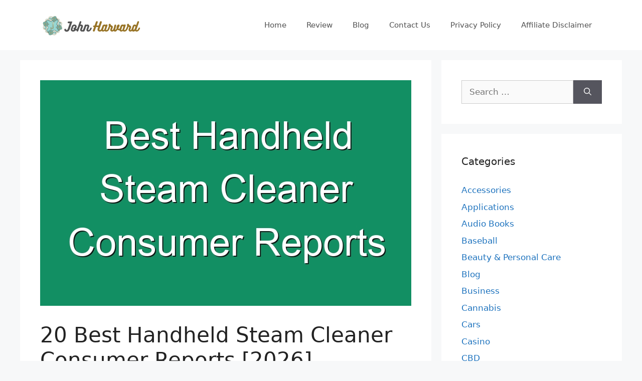

--- FILE ---
content_type: text/html; charset=UTF-8
request_url: https://www.johnharvards.com/best-handheld-steam-cleaner-consumer-reports/
body_size: 25701
content:
<!DOCTYPE html>
<html lang="en-US">
<head>
	<meta charset="UTF-8">
	<meta name='robots' content='index, follow, max-image-preview:large, max-snippet:-1, max-video-preview:-1' />
<meta name="viewport" content="width=device-width, initial-scale=1">
	<!-- This site is optimized with the Yoast SEO plugin v26.6 - https://yoast.com/wordpress/plugins/seo/ -->
	<title>Best Handheld Steam Cleaner Consumer Reports</title>
	<link rel="canonical" href="https://www.johnharvards.com/best-handheld-steam-cleaner-consumer-reports/" />
	<meta property="og:locale" content="en_US" />
	<meta property="og:type" content="article" />
	<meta property="og:title" content="Best Handheld Steam Cleaner Consumer Reports" />
	<meta property="og:description" content="Related Post: Best Wood Floor Steam Cleaner Consumer Reports Best Handheld Multi Purpose Pressurized Steam Cleaner Best Handheld Mixer Consumer Reports Best Cordless Handheld Vacuum Consumer Reports Best Handheld Vacuum For Pet Hair Consumer Reports Best Handheld Massager Consumer Reports Best Handheld Vacuum Consumer Reports Best Handheld Shower Head Consumer Reports Best Handheld Can Opener ... Read more" />
	<meta property="og:url" content="https://www.johnharvards.com/best-handheld-steam-cleaner-consumer-reports/" />
	<meta property="og:site_name" content="John Harvards" />
	<meta property="article:published_time" content="2022-03-11T03:52:10+00:00" />
	<meta property="article:modified_time" content="2022-03-11T03:52:49+00:00" />
	<meta name="author" content="Zaraki Kenpachi" />
	<meta name="twitter:card" content="summary_large_image" />
	<meta name="twitter:label1" content="Written by" />
	<meta name="twitter:data1" content="Zaraki Kenpachi" />
	<meta name="twitter:label2" content="Est. reading time" />
	<meta name="twitter:data2" content="2 minutes" />
	<script type="application/ld+json" class="yoast-schema-graph">{"@context":"https://schema.org","@graph":[{"@type":"Article","@id":"https://www.johnharvards.com/best-handheld-steam-cleaner-consumer-reports/#article","isPartOf":{"@id":"https://www.johnharvards.com/best-handheld-steam-cleaner-consumer-reports/"},"author":{"name":"Zaraki Kenpachi","@id":"https://www.johnharvards.com/#/schema/person/c96be522cf14fe0162aef3e42519b199"},"headline":"20 Best Handheld Steam Cleaner Consumer Reports [2026]","datePublished":"2022-03-11T03:52:10+00:00","dateModified":"2022-03-11T03:52:49+00:00","mainEntityOfPage":{"@id":"https://www.johnharvards.com/best-handheld-steam-cleaner-consumer-reports/"},"wordCount":322,"commentCount":0,"publisher":{"@id":"https://www.johnharvards.com/#organization"},"image":{"@id":"https://www.johnharvards.com/best-handheld-steam-cleaner-consumer-reports/#primaryimage"},"thumbnailUrl":"https://www.johnharvards.com/wp-content/uploads/2022/03/best-handheld-steam-cleaner-consumer-reports_1212.jpg","articleSection":["Reviews"],"inLanguage":"en-US"},{"@type":"WebPage","@id":"https://www.johnharvards.com/best-handheld-steam-cleaner-consumer-reports/","url":"https://www.johnharvards.com/best-handheld-steam-cleaner-consumer-reports/","name":"Best Handheld Steam Cleaner Consumer Reports","isPartOf":{"@id":"https://www.johnharvards.com/#website"},"primaryImageOfPage":{"@id":"https://www.johnharvards.com/best-handheld-steam-cleaner-consumer-reports/#primaryimage"},"image":{"@id":"https://www.johnharvards.com/best-handheld-steam-cleaner-consumer-reports/#primaryimage"},"thumbnailUrl":"https://www.johnharvards.com/wp-content/uploads/2022/03/best-handheld-steam-cleaner-consumer-reports_1212.jpg","datePublished":"2022-03-11T03:52:10+00:00","dateModified":"2022-03-11T03:52:49+00:00","inLanguage":"en-US","potentialAction":[{"@type":"ReadAction","target":["https://www.johnharvards.com/best-handheld-steam-cleaner-consumer-reports/"]}]},{"@type":"ImageObject","inLanguage":"en-US","@id":"https://www.johnharvards.com/best-handheld-steam-cleaner-consumer-reports/#primaryimage","url":"https://www.johnharvards.com/wp-content/uploads/2022/03/best-handheld-steam-cleaner-consumer-reports_1212.jpg","contentUrl":"https://www.johnharvards.com/wp-content/uploads/2022/03/best-handheld-steam-cleaner-consumer-reports_1212.jpg","width":740,"height":450},{"@type":"WebSite","@id":"https://www.johnharvards.com/#website","url":"https://www.johnharvards.com/","name":"John Harvards","description":"Product Research and Review","publisher":{"@id":"https://www.johnharvards.com/#organization"},"potentialAction":[{"@type":"SearchAction","target":{"@type":"EntryPoint","urlTemplate":"https://www.johnharvards.com/?s={search_term_string}"},"query-input":{"@type":"PropertyValueSpecification","valueRequired":true,"valueName":"search_term_string"}}],"inLanguage":"en-US"},{"@type":"Organization","@id":"https://www.johnharvards.com/#organization","name":"John Harvards","url":"https://www.johnharvards.com/","logo":{"@type":"ImageObject","inLanguage":"en-US","@id":"https://www.johnharvards.com/#/schema/logo/image/","url":"https://www.johnharvards.com/wp-content/uploads/2021/04/johnharvards.com-Logo.png","contentUrl":"https://www.johnharvards.com/wp-content/uploads/2021/04/johnharvards.com-Logo.png","width":212,"height":60,"caption":"John Harvards"},"image":{"@id":"https://www.johnharvards.com/#/schema/logo/image/"}},{"@type":"Person","@id":"https://www.johnharvards.com/#/schema/person/c96be522cf14fe0162aef3e42519b199","name":"Zaraki Kenpachi","image":{"@type":"ImageObject","inLanguage":"en-US","@id":"https://www.johnharvards.com/#/schema/person/image/","url":"https://secure.gravatar.com/avatar/77f36eeab64db700a5b21f9fcf3dbff1682be7e6f36faa1c15b72c65ffd7d988?s=96&d=mm&r=g","contentUrl":"https://secure.gravatar.com/avatar/77f36eeab64db700a5b21f9fcf3dbff1682be7e6f36faa1c15b72c65ffd7d988?s=96&d=mm&r=g","caption":"Zaraki Kenpachi"}}]}</script>
	<!-- / Yoast SEO plugin. -->


<link rel="alternate" type="application/rss+xml" title="John Harvards &raquo; Feed" href="https://www.johnharvards.com/feed/" />
<link rel="alternate" title="oEmbed (JSON)" type="application/json+oembed" href="https://www.johnharvards.com/wp-json/oembed/1.0/embed?url=https%3A%2F%2Fwww.johnharvards.com%2Fbest-handheld-steam-cleaner-consumer-reports%2F" />
<link rel="alternate" title="oEmbed (XML)" type="text/xml+oembed" href="https://www.johnharvards.com/wp-json/oembed/1.0/embed?url=https%3A%2F%2Fwww.johnharvards.com%2Fbest-handheld-steam-cleaner-consumer-reports%2F&#038;format=xml" />
<style id='wp-img-auto-sizes-contain-inline-css'>
img:is([sizes=auto i],[sizes^="auto," i]){contain-intrinsic-size:3000px 1500px}
/*# sourceURL=wp-img-auto-sizes-contain-inline-css */
</style>
<style id='wp-emoji-styles-inline-css'>

	img.wp-smiley, img.emoji {
		display: inline !important;
		border: none !important;
		box-shadow: none !important;
		height: 1em !important;
		width: 1em !important;
		margin: 0 0.07em !important;
		vertical-align: -0.1em !important;
		background: none !important;
		padding: 0 !important;
	}
/*# sourceURL=wp-emoji-styles-inline-css */
</style>
<style id='wp-block-library-inline-css'>
:root{--wp-block-synced-color:#7a00df;--wp-block-synced-color--rgb:122,0,223;--wp-bound-block-color:var(--wp-block-synced-color);--wp-editor-canvas-background:#ddd;--wp-admin-theme-color:#007cba;--wp-admin-theme-color--rgb:0,124,186;--wp-admin-theme-color-darker-10:#006ba1;--wp-admin-theme-color-darker-10--rgb:0,107,160.5;--wp-admin-theme-color-darker-20:#005a87;--wp-admin-theme-color-darker-20--rgb:0,90,135;--wp-admin-border-width-focus:2px}@media (min-resolution:192dpi){:root{--wp-admin-border-width-focus:1.5px}}.wp-element-button{cursor:pointer}:root .has-very-light-gray-background-color{background-color:#eee}:root .has-very-dark-gray-background-color{background-color:#313131}:root .has-very-light-gray-color{color:#eee}:root .has-very-dark-gray-color{color:#313131}:root .has-vivid-green-cyan-to-vivid-cyan-blue-gradient-background{background:linear-gradient(135deg,#00d084,#0693e3)}:root .has-purple-crush-gradient-background{background:linear-gradient(135deg,#34e2e4,#4721fb 50%,#ab1dfe)}:root .has-hazy-dawn-gradient-background{background:linear-gradient(135deg,#faaca8,#dad0ec)}:root .has-subdued-olive-gradient-background{background:linear-gradient(135deg,#fafae1,#67a671)}:root .has-atomic-cream-gradient-background{background:linear-gradient(135deg,#fdd79a,#004a59)}:root .has-nightshade-gradient-background{background:linear-gradient(135deg,#330968,#31cdcf)}:root .has-midnight-gradient-background{background:linear-gradient(135deg,#020381,#2874fc)}:root{--wp--preset--font-size--normal:16px;--wp--preset--font-size--huge:42px}.has-regular-font-size{font-size:1em}.has-larger-font-size{font-size:2.625em}.has-normal-font-size{font-size:var(--wp--preset--font-size--normal)}.has-huge-font-size{font-size:var(--wp--preset--font-size--huge)}.has-text-align-center{text-align:center}.has-text-align-left{text-align:left}.has-text-align-right{text-align:right}.has-fit-text{white-space:nowrap!important}#end-resizable-editor-section{display:none}.aligncenter{clear:both}.items-justified-left{justify-content:flex-start}.items-justified-center{justify-content:center}.items-justified-right{justify-content:flex-end}.items-justified-space-between{justify-content:space-between}.screen-reader-text{border:0;clip-path:inset(50%);height:1px;margin:-1px;overflow:hidden;padding:0;position:absolute;width:1px;word-wrap:normal!important}.screen-reader-text:focus{background-color:#ddd;clip-path:none;color:#444;display:block;font-size:1em;height:auto;left:5px;line-height:normal;padding:15px 23px 14px;text-decoration:none;top:5px;width:auto;z-index:100000}html :where(.has-border-color){border-style:solid}html :where([style*=border-top-color]){border-top-style:solid}html :where([style*=border-right-color]){border-right-style:solid}html :where([style*=border-bottom-color]){border-bottom-style:solid}html :where([style*=border-left-color]){border-left-style:solid}html :where([style*=border-width]){border-style:solid}html :where([style*=border-top-width]){border-top-style:solid}html :where([style*=border-right-width]){border-right-style:solid}html :where([style*=border-bottom-width]){border-bottom-style:solid}html :where([style*=border-left-width]){border-left-style:solid}html :where(img[class*=wp-image-]){height:auto;max-width:100%}:where(figure){margin:0 0 1em}html :where(.is-position-sticky){--wp-admin--admin-bar--position-offset:var(--wp-admin--admin-bar--height,0px)}@media screen and (max-width:600px){html :where(.is-position-sticky){--wp-admin--admin-bar--position-offset:0px}}

/*# sourceURL=wp-block-library-inline-css */
</style><style id='global-styles-inline-css'>
:root{--wp--preset--aspect-ratio--square: 1;--wp--preset--aspect-ratio--4-3: 4/3;--wp--preset--aspect-ratio--3-4: 3/4;--wp--preset--aspect-ratio--3-2: 3/2;--wp--preset--aspect-ratio--2-3: 2/3;--wp--preset--aspect-ratio--16-9: 16/9;--wp--preset--aspect-ratio--9-16: 9/16;--wp--preset--color--black: #000000;--wp--preset--color--cyan-bluish-gray: #abb8c3;--wp--preset--color--white: #ffffff;--wp--preset--color--pale-pink: #f78da7;--wp--preset--color--vivid-red: #cf2e2e;--wp--preset--color--luminous-vivid-orange: #ff6900;--wp--preset--color--luminous-vivid-amber: #fcb900;--wp--preset--color--light-green-cyan: #7bdcb5;--wp--preset--color--vivid-green-cyan: #00d084;--wp--preset--color--pale-cyan-blue: #8ed1fc;--wp--preset--color--vivid-cyan-blue: #0693e3;--wp--preset--color--vivid-purple: #9b51e0;--wp--preset--color--contrast: var(--contrast);--wp--preset--color--contrast-2: var(--contrast-2);--wp--preset--color--contrast-3: var(--contrast-3);--wp--preset--color--base: var(--base);--wp--preset--color--base-2: var(--base-2);--wp--preset--color--base-3: var(--base-3);--wp--preset--color--accent: var(--accent);--wp--preset--gradient--vivid-cyan-blue-to-vivid-purple: linear-gradient(135deg,rgb(6,147,227) 0%,rgb(155,81,224) 100%);--wp--preset--gradient--light-green-cyan-to-vivid-green-cyan: linear-gradient(135deg,rgb(122,220,180) 0%,rgb(0,208,130) 100%);--wp--preset--gradient--luminous-vivid-amber-to-luminous-vivid-orange: linear-gradient(135deg,rgb(252,185,0) 0%,rgb(255,105,0) 100%);--wp--preset--gradient--luminous-vivid-orange-to-vivid-red: linear-gradient(135deg,rgb(255,105,0) 0%,rgb(207,46,46) 100%);--wp--preset--gradient--very-light-gray-to-cyan-bluish-gray: linear-gradient(135deg,rgb(238,238,238) 0%,rgb(169,184,195) 100%);--wp--preset--gradient--cool-to-warm-spectrum: linear-gradient(135deg,rgb(74,234,220) 0%,rgb(151,120,209) 20%,rgb(207,42,186) 40%,rgb(238,44,130) 60%,rgb(251,105,98) 80%,rgb(254,248,76) 100%);--wp--preset--gradient--blush-light-purple: linear-gradient(135deg,rgb(255,206,236) 0%,rgb(152,150,240) 100%);--wp--preset--gradient--blush-bordeaux: linear-gradient(135deg,rgb(254,205,165) 0%,rgb(254,45,45) 50%,rgb(107,0,62) 100%);--wp--preset--gradient--luminous-dusk: linear-gradient(135deg,rgb(255,203,112) 0%,rgb(199,81,192) 50%,rgb(65,88,208) 100%);--wp--preset--gradient--pale-ocean: linear-gradient(135deg,rgb(255,245,203) 0%,rgb(182,227,212) 50%,rgb(51,167,181) 100%);--wp--preset--gradient--electric-grass: linear-gradient(135deg,rgb(202,248,128) 0%,rgb(113,206,126) 100%);--wp--preset--gradient--midnight: linear-gradient(135deg,rgb(2,3,129) 0%,rgb(40,116,252) 100%);--wp--preset--font-size--small: 13px;--wp--preset--font-size--medium: 20px;--wp--preset--font-size--large: 36px;--wp--preset--font-size--x-large: 42px;--wp--preset--spacing--20: 0.44rem;--wp--preset--spacing--30: 0.67rem;--wp--preset--spacing--40: 1rem;--wp--preset--spacing--50: 1.5rem;--wp--preset--spacing--60: 2.25rem;--wp--preset--spacing--70: 3.38rem;--wp--preset--spacing--80: 5.06rem;--wp--preset--shadow--natural: 6px 6px 9px rgba(0, 0, 0, 0.2);--wp--preset--shadow--deep: 12px 12px 50px rgba(0, 0, 0, 0.4);--wp--preset--shadow--sharp: 6px 6px 0px rgba(0, 0, 0, 0.2);--wp--preset--shadow--outlined: 6px 6px 0px -3px rgb(255, 255, 255), 6px 6px rgb(0, 0, 0);--wp--preset--shadow--crisp: 6px 6px 0px rgb(0, 0, 0);}:where(.is-layout-flex){gap: 0.5em;}:where(.is-layout-grid){gap: 0.5em;}body .is-layout-flex{display: flex;}.is-layout-flex{flex-wrap: wrap;align-items: center;}.is-layout-flex > :is(*, div){margin: 0;}body .is-layout-grid{display: grid;}.is-layout-grid > :is(*, div){margin: 0;}:where(.wp-block-columns.is-layout-flex){gap: 2em;}:where(.wp-block-columns.is-layout-grid){gap: 2em;}:where(.wp-block-post-template.is-layout-flex){gap: 1.25em;}:where(.wp-block-post-template.is-layout-grid){gap: 1.25em;}.has-black-color{color: var(--wp--preset--color--black) !important;}.has-cyan-bluish-gray-color{color: var(--wp--preset--color--cyan-bluish-gray) !important;}.has-white-color{color: var(--wp--preset--color--white) !important;}.has-pale-pink-color{color: var(--wp--preset--color--pale-pink) !important;}.has-vivid-red-color{color: var(--wp--preset--color--vivid-red) !important;}.has-luminous-vivid-orange-color{color: var(--wp--preset--color--luminous-vivid-orange) !important;}.has-luminous-vivid-amber-color{color: var(--wp--preset--color--luminous-vivid-amber) !important;}.has-light-green-cyan-color{color: var(--wp--preset--color--light-green-cyan) !important;}.has-vivid-green-cyan-color{color: var(--wp--preset--color--vivid-green-cyan) !important;}.has-pale-cyan-blue-color{color: var(--wp--preset--color--pale-cyan-blue) !important;}.has-vivid-cyan-blue-color{color: var(--wp--preset--color--vivid-cyan-blue) !important;}.has-vivid-purple-color{color: var(--wp--preset--color--vivid-purple) !important;}.has-black-background-color{background-color: var(--wp--preset--color--black) !important;}.has-cyan-bluish-gray-background-color{background-color: var(--wp--preset--color--cyan-bluish-gray) !important;}.has-white-background-color{background-color: var(--wp--preset--color--white) !important;}.has-pale-pink-background-color{background-color: var(--wp--preset--color--pale-pink) !important;}.has-vivid-red-background-color{background-color: var(--wp--preset--color--vivid-red) !important;}.has-luminous-vivid-orange-background-color{background-color: var(--wp--preset--color--luminous-vivid-orange) !important;}.has-luminous-vivid-amber-background-color{background-color: var(--wp--preset--color--luminous-vivid-amber) !important;}.has-light-green-cyan-background-color{background-color: var(--wp--preset--color--light-green-cyan) !important;}.has-vivid-green-cyan-background-color{background-color: var(--wp--preset--color--vivid-green-cyan) !important;}.has-pale-cyan-blue-background-color{background-color: var(--wp--preset--color--pale-cyan-blue) !important;}.has-vivid-cyan-blue-background-color{background-color: var(--wp--preset--color--vivid-cyan-blue) !important;}.has-vivid-purple-background-color{background-color: var(--wp--preset--color--vivid-purple) !important;}.has-black-border-color{border-color: var(--wp--preset--color--black) !important;}.has-cyan-bluish-gray-border-color{border-color: var(--wp--preset--color--cyan-bluish-gray) !important;}.has-white-border-color{border-color: var(--wp--preset--color--white) !important;}.has-pale-pink-border-color{border-color: var(--wp--preset--color--pale-pink) !important;}.has-vivid-red-border-color{border-color: var(--wp--preset--color--vivid-red) !important;}.has-luminous-vivid-orange-border-color{border-color: var(--wp--preset--color--luminous-vivid-orange) !important;}.has-luminous-vivid-amber-border-color{border-color: var(--wp--preset--color--luminous-vivid-amber) !important;}.has-light-green-cyan-border-color{border-color: var(--wp--preset--color--light-green-cyan) !important;}.has-vivid-green-cyan-border-color{border-color: var(--wp--preset--color--vivid-green-cyan) !important;}.has-pale-cyan-blue-border-color{border-color: var(--wp--preset--color--pale-cyan-blue) !important;}.has-vivid-cyan-blue-border-color{border-color: var(--wp--preset--color--vivid-cyan-blue) !important;}.has-vivid-purple-border-color{border-color: var(--wp--preset--color--vivid-purple) !important;}.has-vivid-cyan-blue-to-vivid-purple-gradient-background{background: var(--wp--preset--gradient--vivid-cyan-blue-to-vivid-purple) !important;}.has-light-green-cyan-to-vivid-green-cyan-gradient-background{background: var(--wp--preset--gradient--light-green-cyan-to-vivid-green-cyan) !important;}.has-luminous-vivid-amber-to-luminous-vivid-orange-gradient-background{background: var(--wp--preset--gradient--luminous-vivid-amber-to-luminous-vivid-orange) !important;}.has-luminous-vivid-orange-to-vivid-red-gradient-background{background: var(--wp--preset--gradient--luminous-vivid-orange-to-vivid-red) !important;}.has-very-light-gray-to-cyan-bluish-gray-gradient-background{background: var(--wp--preset--gradient--very-light-gray-to-cyan-bluish-gray) !important;}.has-cool-to-warm-spectrum-gradient-background{background: var(--wp--preset--gradient--cool-to-warm-spectrum) !important;}.has-blush-light-purple-gradient-background{background: var(--wp--preset--gradient--blush-light-purple) !important;}.has-blush-bordeaux-gradient-background{background: var(--wp--preset--gradient--blush-bordeaux) !important;}.has-luminous-dusk-gradient-background{background: var(--wp--preset--gradient--luminous-dusk) !important;}.has-pale-ocean-gradient-background{background: var(--wp--preset--gradient--pale-ocean) !important;}.has-electric-grass-gradient-background{background: var(--wp--preset--gradient--electric-grass) !important;}.has-midnight-gradient-background{background: var(--wp--preset--gradient--midnight) !important;}.has-small-font-size{font-size: var(--wp--preset--font-size--small) !important;}.has-medium-font-size{font-size: var(--wp--preset--font-size--medium) !important;}.has-large-font-size{font-size: var(--wp--preset--font-size--large) !important;}.has-x-large-font-size{font-size: var(--wp--preset--font-size--x-large) !important;}
/*# sourceURL=global-styles-inline-css */
</style>

<style id='classic-theme-styles-inline-css'>
/*! This file is auto-generated */
.wp-block-button__link{color:#fff;background-color:#32373c;border-radius:9999px;box-shadow:none;text-decoration:none;padding:calc(.667em + 2px) calc(1.333em + 2px);font-size:1.125em}.wp-block-file__button{background:#32373c;color:#fff;text-decoration:none}
/*# sourceURL=/wp-includes/css/classic-themes.min.css */
</style>
<link rel='stylesheet' id='generate-style-css' href='https://www.johnharvards.com/wp-content/themes/generatepress/assets/css/main.min.css?ver=3.5.1' media='all' />
<style id='generate-style-inline-css'>
body{background-color:#f7f8f9;color:#222222;}a{color:#1e73be;}a:hover, a:focus, a:active{color:#0bedcf;}.wp-block-group__inner-container{max-width:1200px;margin-left:auto;margin-right:auto;}:root{--contrast:#222222;--contrast-2:#575760;--contrast-3:#b2b2be;--base:#f0f0f0;--base-2:#f7f8f9;--base-3:#ffffff;--accent:#1e73be;}:root .has-contrast-color{color:var(--contrast);}:root .has-contrast-background-color{background-color:var(--contrast);}:root .has-contrast-2-color{color:var(--contrast-2);}:root .has-contrast-2-background-color{background-color:var(--contrast-2);}:root .has-contrast-3-color{color:var(--contrast-3);}:root .has-contrast-3-background-color{background-color:var(--contrast-3);}:root .has-base-color{color:var(--base);}:root .has-base-background-color{background-color:var(--base);}:root .has-base-2-color{color:var(--base-2);}:root .has-base-2-background-color{background-color:var(--base-2);}:root .has-base-3-color{color:var(--base-3);}:root .has-base-3-background-color{background-color:var(--base-3);}:root .has-accent-color{color:var(--accent);}:root .has-accent-background-color{background-color:var(--accent);}body, button, input, select, textarea{font-family:-apple-system, system-ui, BlinkMacSystemFont, "Segoe UI", Helvetica, Arial, sans-serif, "Apple Color Emoji", "Segoe UI Emoji", "Segoe UI Symbol";}body{line-height:1.5;}.entry-content > [class*="wp-block-"]:not(:last-child):not(.wp-block-heading){margin-bottom:1.5em;}.main-navigation .main-nav ul ul li a{font-size:14px;}.sidebar .widget, .footer-widgets .widget{font-size:17px;}@media (max-width:768px){h1{font-size:31px;}h2{font-size:27px;}h3{font-size:24px;}h4{font-size:22px;}h5{font-size:19px;}}.top-bar{background-color:#636363;color:#ffffff;}.top-bar a{color:#ffffff;}.top-bar a:hover{color:#303030;}.site-header{background-color:#ffffff;}.main-title a,.main-title a:hover{color:#222222;}.site-description{color:#757575;}.mobile-menu-control-wrapper .menu-toggle,.mobile-menu-control-wrapper .menu-toggle:hover,.mobile-menu-control-wrapper .menu-toggle:focus,.has-inline-mobile-toggle #site-navigation.toggled{background-color:rgba(0, 0, 0, 0.02);}.main-navigation,.main-navigation ul ul{background-color:#ffffff;}.main-navigation .main-nav ul li a, .main-navigation .menu-toggle, .main-navigation .menu-bar-items{color:#515151;}.main-navigation .main-nav ul li:not([class*="current-menu-"]):hover > a, .main-navigation .main-nav ul li:not([class*="current-menu-"]):focus > a, .main-navigation .main-nav ul li.sfHover:not([class*="current-menu-"]) > a, .main-navigation .menu-bar-item:hover > a, .main-navigation .menu-bar-item.sfHover > a{color:#7a8896;background-color:#ffffff;}button.menu-toggle:hover,button.menu-toggle:focus{color:#515151;}.main-navigation .main-nav ul li[class*="current-menu-"] > a{color:#7a8896;background-color:#ffffff;}.navigation-search input[type="search"],.navigation-search input[type="search"]:active, .navigation-search input[type="search"]:focus, .main-navigation .main-nav ul li.search-item.active > a, .main-navigation .menu-bar-items .search-item.active > a{color:#7a8896;background-color:#ffffff;}.main-navigation ul ul{background-color:#eaeaea;}.main-navigation .main-nav ul ul li a{color:#515151;}.main-navigation .main-nav ul ul li:not([class*="current-menu-"]):hover > a,.main-navigation .main-nav ul ul li:not([class*="current-menu-"]):focus > a, .main-navigation .main-nav ul ul li.sfHover:not([class*="current-menu-"]) > a{color:#7a8896;background-color:#eaeaea;}.main-navigation .main-nav ul ul li[class*="current-menu-"] > a{color:#7a8896;background-color:#eaeaea;}.separate-containers .inside-article, .separate-containers .comments-area, .separate-containers .page-header, .one-container .container, .separate-containers .paging-navigation, .inside-page-header{background-color:#ffffff;}.entry-title a{color:#222222;}.entry-title a:hover{color:#55555e;}.entry-meta{color:#595959;}.sidebar .widget{background-color:#ffffff;}.footer-widgets{background-color:#ffffff;}.footer-widgets .widget-title{color:#000000;}.site-info{color:#ffffff;background-color:#55555e;}.site-info a{color:#ffffff;}.site-info a:hover{color:#d3d3d3;}.footer-bar .widget_nav_menu .current-menu-item a{color:#d3d3d3;}input[type="text"],input[type="email"],input[type="url"],input[type="password"],input[type="search"],input[type="tel"],input[type="number"],textarea,select{color:#666666;background-color:#fafafa;border-color:#cccccc;}input[type="text"]:focus,input[type="email"]:focus,input[type="url"]:focus,input[type="password"]:focus,input[type="search"]:focus,input[type="tel"]:focus,input[type="number"]:focus,textarea:focus,select:focus{color:#666666;background-color:#ffffff;border-color:#bfbfbf;}button,html input[type="button"],input[type="reset"],input[type="submit"],a.button,a.wp-block-button__link:not(.has-background){color:#ffffff;background-color:#55555e;}button:hover,html input[type="button"]:hover,input[type="reset"]:hover,input[type="submit"]:hover,a.button:hover,button:focus,html input[type="button"]:focus,input[type="reset"]:focus,input[type="submit"]:focus,a.button:focus,a.wp-block-button__link:not(.has-background):active,a.wp-block-button__link:not(.has-background):focus,a.wp-block-button__link:not(.has-background):hover{color:#ffffff;background-color:#3f4047;}a.generate-back-to-top{background-color:rgba( 0,0,0,0.4 );color:#ffffff;}a.generate-back-to-top:hover,a.generate-back-to-top:focus{background-color:rgba( 0,0,0,0.6 );color:#ffffff;}:root{--gp-search-modal-bg-color:var(--base-3);--gp-search-modal-text-color:var(--contrast);--gp-search-modal-overlay-bg-color:rgba(0,0,0,0.2);}@media (max-width:768px){.main-navigation .menu-bar-item:hover > a, .main-navigation .menu-bar-item.sfHover > a{background:none;color:#515151;}}.nav-below-header .main-navigation .inside-navigation.grid-container, .nav-above-header .main-navigation .inside-navigation.grid-container{padding:0px 20px 0px 20px;}.site-main .wp-block-group__inner-container{padding:40px;}.separate-containers .paging-navigation{padding-top:20px;padding-bottom:20px;}.entry-content .alignwide, body:not(.no-sidebar) .entry-content .alignfull{margin-left:-40px;width:calc(100% + 80px);max-width:calc(100% + 80px);}.rtl .menu-item-has-children .dropdown-menu-toggle{padding-left:20px;}.rtl .main-navigation .main-nav ul li.menu-item-has-children > a{padding-right:20px;}@media (max-width:768px){.separate-containers .inside-article, .separate-containers .comments-area, .separate-containers .page-header, .separate-containers .paging-navigation, .one-container .site-content, .inside-page-header{padding:30px;}.site-main .wp-block-group__inner-container{padding:30px;}.inside-top-bar{padding-right:30px;padding-left:30px;}.inside-header{padding-right:30px;padding-left:30px;}.widget-area .widget{padding-top:30px;padding-right:30px;padding-bottom:30px;padding-left:30px;}.footer-widgets-container{padding-top:30px;padding-right:30px;padding-bottom:30px;padding-left:30px;}.inside-site-info{padding-right:30px;padding-left:30px;}.entry-content .alignwide, body:not(.no-sidebar) .entry-content .alignfull{margin-left:-30px;width:calc(100% + 60px);max-width:calc(100% + 60px);}.one-container .site-main .paging-navigation{margin-bottom:20px;}}/* End cached CSS */.is-right-sidebar{width:30%;}.is-left-sidebar{width:30%;}.site-content .content-area{width:70%;}@media (max-width:768px){.main-navigation .menu-toggle,.sidebar-nav-mobile:not(#sticky-placeholder){display:block;}.main-navigation ul,.gen-sidebar-nav,.main-navigation:not(.slideout-navigation):not(.toggled) .main-nav > ul,.has-inline-mobile-toggle #site-navigation .inside-navigation > *:not(.navigation-search):not(.main-nav){display:none;}.nav-align-right .inside-navigation,.nav-align-center .inside-navigation{justify-content:space-between;}.has-inline-mobile-toggle .mobile-menu-control-wrapper{display:flex;flex-wrap:wrap;}.has-inline-mobile-toggle .inside-header{flex-direction:row;text-align:left;flex-wrap:wrap;}.has-inline-mobile-toggle .header-widget,.has-inline-mobile-toggle #site-navigation{flex-basis:100%;}.nav-float-left .has-inline-mobile-toggle #site-navigation{order:10;}}
.dynamic-author-image-rounded{border-radius:100%;}.dynamic-featured-image, .dynamic-author-image{vertical-align:middle;}.one-container.blog .dynamic-content-template:not(:last-child), .one-container.archive .dynamic-content-template:not(:last-child){padding-bottom:0px;}.dynamic-entry-excerpt > p:last-child{margin-bottom:0px;}
/*# sourceURL=generate-style-inline-css */
</style>
<link rel='stylesheet' id='generate-blog-images-css' href='https://www.johnharvards.com/wp-content/plugins/gp-premium/blog/functions/css/featured-images.min.css?ver=2.5.3' media='all' />
<link rel="https://api.w.org/" href="https://www.johnharvards.com/wp-json/" /><link rel="alternate" title="JSON" type="application/json" href="https://www.johnharvards.com/wp-json/wp/v2/posts/1212" /><link rel="EditURI" type="application/rsd+xml" title="RSD" href="https://www.johnharvards.com/xmlrpc.php?rsd" />
<meta name="generator" content="WordPress 6.9" />
<link rel='shortlink' href='https://www.johnharvards.com/?p=1212' />
<style type="text/css">.aawp .aawp-tb__row--highlight{background-color:#256aaf;}.aawp .aawp-tb__row--highlight{color:#256aaf;}.aawp .aawp-tb__row--highlight a{color:#256aaf;}</style><!-- Global site tag (gtag.js) - Google Analytics -->
<script async src="https://www.googletagmanager.com/gtag/js?id=G-YCJL4SJEV6"></script>
<script>
  window.dataLayer = window.dataLayer || [];
  function gtag(){dataLayer.push(arguments);}
  gtag('js', new Date());

  gtag('config', 'G-YCJL4SJEV6');
</script><link rel="icon" href="https://www.johnharvards.com/wp-content/uploads/2022/01/zelenosrce.png" sizes="32x32" />
<link rel="icon" href="https://www.johnharvards.com/wp-content/uploads/2022/01/zelenosrce.png" sizes="192x192" />
<link rel="apple-touch-icon" href="https://www.johnharvards.com/wp-content/uploads/2022/01/zelenosrce.png" />
<meta name="msapplication-TileImage" content="https://www.johnharvards.com/wp-content/uploads/2022/01/zelenosrce.png" />
<link rel='stylesheet' id='aawp-css' href='https://www.johnharvards.com/wp-content/plugins/aawp/assets/dist/css/main.css?ver=4.2.3' media='all' />
</head>

<body class="wp-singular post-template-default single single-post postid-1212 single-format-standard wp-custom-logo wp-embed-responsive wp-theme-generatepress aawp-custom post-image-above-header post-image-aligned-center right-sidebar nav-float-right separate-containers header-aligned-left dropdown-hover featured-image-active" itemtype="https://schema.org/Blog" itemscope>
	<a class="screen-reader-text skip-link" href="#content" title="Skip to content">Skip to content</a>		<header class="site-header has-inline-mobile-toggle" id="masthead" aria-label="Site"  itemtype="https://schema.org/WPHeader" itemscope>
			<div class="inside-header grid-container">
				<div class="site-logo">
					<a href="https://www.johnharvards.com/" rel="home">
						<img  class="header-image is-logo-image" alt="John Harvards" src="https://www.johnharvards.com/wp-content/uploads/2021/04/johnharvards.com-Logo.png" width="212" height="60" />
					</a>
				</div>	<nav class="main-navigation mobile-menu-control-wrapper" id="mobile-menu-control-wrapper" aria-label="Mobile Toggle">
				<button data-nav="site-navigation" class="menu-toggle" aria-controls="primary-menu" aria-expanded="false">
			<span class="gp-icon icon-menu-bars"><svg viewBox="0 0 512 512" aria-hidden="true" xmlns="http://www.w3.org/2000/svg" width="1em" height="1em"><path d="M0 96c0-13.255 10.745-24 24-24h464c13.255 0 24 10.745 24 24s-10.745 24-24 24H24c-13.255 0-24-10.745-24-24zm0 160c0-13.255 10.745-24 24-24h464c13.255 0 24 10.745 24 24s-10.745 24-24 24H24c-13.255 0-24-10.745-24-24zm0 160c0-13.255 10.745-24 24-24h464c13.255 0 24 10.745 24 24s-10.745 24-24 24H24c-13.255 0-24-10.745-24-24z" /></svg><svg viewBox="0 0 512 512" aria-hidden="true" xmlns="http://www.w3.org/2000/svg" width="1em" height="1em"><path d="M71.029 71.029c9.373-9.372 24.569-9.372 33.942 0L256 222.059l151.029-151.03c9.373-9.372 24.569-9.372 33.942 0 9.372 9.373 9.372 24.569 0 33.942L289.941 256l151.03 151.029c9.372 9.373 9.372 24.569 0 33.942-9.373 9.372-24.569 9.372-33.942 0L256 289.941l-151.029 151.03c-9.373 9.372-24.569 9.372-33.942 0-9.372-9.373-9.372-24.569 0-33.942L222.059 256 71.029 104.971c-9.372-9.373-9.372-24.569 0-33.942z" /></svg></span><span class="screen-reader-text">Menu</span>		</button>
	</nav>
			<nav class="main-navigation sub-menu-right" id="site-navigation" aria-label="Primary"  itemtype="https://schema.org/SiteNavigationElement" itemscope>
			<div class="inside-navigation grid-container">
								<button class="menu-toggle" aria-controls="primary-menu" aria-expanded="false">
					<span class="gp-icon icon-menu-bars"><svg viewBox="0 0 512 512" aria-hidden="true" xmlns="http://www.w3.org/2000/svg" width="1em" height="1em"><path d="M0 96c0-13.255 10.745-24 24-24h464c13.255 0 24 10.745 24 24s-10.745 24-24 24H24c-13.255 0-24-10.745-24-24zm0 160c0-13.255 10.745-24 24-24h464c13.255 0 24 10.745 24 24s-10.745 24-24 24H24c-13.255 0-24-10.745-24-24zm0 160c0-13.255 10.745-24 24-24h464c13.255 0 24 10.745 24 24s-10.745 24-24 24H24c-13.255 0-24-10.745-24-24z" /></svg><svg viewBox="0 0 512 512" aria-hidden="true" xmlns="http://www.w3.org/2000/svg" width="1em" height="1em"><path d="M71.029 71.029c9.373-9.372 24.569-9.372 33.942 0L256 222.059l151.029-151.03c9.373-9.372 24.569-9.372 33.942 0 9.372 9.373 9.372 24.569 0 33.942L289.941 256l151.03 151.029c9.372 9.373 9.372 24.569 0 33.942-9.373 9.372-24.569 9.372-33.942 0L256 289.941l-151.029 151.03c-9.373 9.372-24.569 9.372-33.942 0-9.372-9.373-9.372-24.569 0-33.942L222.059 256 71.029 104.971c-9.372-9.373-9.372-24.569 0-33.942z" /></svg></span><span class="mobile-menu">Menu</span>				</button>
				<div id="primary-menu" class="main-nav"><ul id="menu-top" class=" menu sf-menu"><li id="menu-item-19" class="menu-item menu-item-type-custom menu-item-object-custom menu-item-19"><a href="https://johnharvards.com/">Home</a></li>
<li id="menu-item-50" class="menu-item menu-item-type-taxonomy menu-item-object-category menu-item-50"><a href="https://www.johnharvards.com/category/review/">Review</a></li>
<li id="menu-item-49" class="menu-item menu-item-type-taxonomy menu-item-object-category menu-item-49"><a href="https://www.johnharvards.com/category/blog/">Blog</a></li>
<li id="menu-item-20" class="menu-item menu-item-type-post_type menu-item-object-page menu-item-20"><a href="https://www.johnharvards.com/contact-us/">Contact Us</a></li>
<li id="menu-item-66" class="menu-item menu-item-type-post_type menu-item-object-page menu-item-66"><a href="https://www.johnharvards.com/privacy-policy/">Privacy Policy</a></li>
<li id="menu-item-69" class="menu-item menu-item-type-post_type menu-item-object-page menu-item-69"><a href="https://www.johnharvards.com/affiliate-disclaimer/">Affiliate Disclaimer</a></li>
</ul></div>			</div>
		</nav>
					</div>
		</header>
		
	<div class="site grid-container container hfeed" id="page">
				<div class="site-content" id="content">
			
	<div class="content-area" id="primary">
		<main class="site-main" id="main">
			
<article id="post-1212" class="post-1212 post type-post status-publish format-standard has-post-thumbnail hentry category-reviews" itemtype="https://schema.org/CreativeWork" itemscope>
	<div class="inside-article">
		<div class="featured-image  page-header-image-single ">
				<img width="740" height="450" src="https://www.johnharvards.com/wp-content/uploads/2022/03/best-handheld-steam-cleaner-consumer-reports_1212.jpg" class="attachment-medium_large size-medium_large" alt="" itemprop="image" decoding="async" fetchpriority="high" srcset="https://www.johnharvards.com/wp-content/uploads/2022/03/best-handheld-steam-cleaner-consumer-reports_1212.jpg 740w, https://www.johnharvards.com/wp-content/uploads/2022/03/best-handheld-steam-cleaner-consumer-reports_1212-300x182.jpg 300w" sizes="(max-width: 740px) 100vw, 740px" />
			</div>			<header class="entry-header">
				<h1 class="entry-title" itemprop="headline">20 Best  Handheld Steam Cleaner Consumer Reports [2026]</h1>		<div class="entry-meta">
			<span class="posted-on"><time class="entry-date published" datetime="2022-03-11T04:52:10+02:00" itemprop="datePublished">March 11, 2022</time></span> <span class="byline">by <span class="author vcard" itemprop="author" itemtype="https://schema.org/Person" itemscope><a class="url fn n" href="https://www.johnharvards.com/author/zaraki-kenpachi/" title="View all posts by Zaraki Kenpachi" rel="author" itemprop="url"><span class="author-name" itemprop="name">Zaraki Kenpachi</span></a></span></span> 		</div>
					</header>
			
		<div class="entry-content" itemprop="text">
			<div class="amazon_header"><p>Are you looking for the best  handheld steam cleaner consumer reports? Based on expert reviews, we ranked them. We've listed our top-ranked picks, including the top-selling  handheld steam cleaner consumer reports.</p>

<h2>We Recommended:</h2></div><div class="amazon_list">
<div class="aawp">

    <table class="aawp-table">
        <thead>
            <tr>
                                    <th class="aawp-table__th-position">#</th>
                                <th class="aawp-table__th-thumb">Preview</th>
                <th class="aawp-table__th-title">Product</th>
                                                <th class="aawp-table__th-links"></th>
            </tr>
        </thead>
        <tbody>
                    
            <tr class="aawp-product aawp-product--ribbon aawp-product--sale aawp-product--bestseller"  data-aawp-product-asin="B098HZDKXW" data-aawp-product-id="2104003" data-aawp-tracking-id="johnharvards-20" data-aawp-product-title="Pressurized Handheld Multi-Surface Natural Steam Cleaner with 12 pcs Accessories Multi-Purpose Steamer for Home Use Steamer for Cleaning Floor Upholstery Grout and Car" data-aawp-geotargeting="true" data-aawp-local-click-tracking="1">
                                    <td class="aawp-table__td-position" data-label="Bestseller No.">1</td>
                                <td class="aawp-table__td-thumb" data-label="Preview">
                    <a href="https://www.amazon.com/dp/B098HZDKXW?tag=johnharvards-20&linkCode=osi&th=1&psc=1&keywords=handheld%20steam%20cleaner%20consumer%20reports" title="Pressurized Handheld Multi-Surface Natural Steam Cleaner with 12 pcs Accessories, Multi-Purpose..." rel="nofollow noopener sponsored" target="_blank">
                        <img decoding="async" class="aawp-product__img" src="https://m.media-amazon.com/images/I/41m9EHf42BL._SL160_.jpg" alt="Pressurized Handheld Multi-Surface Natural Steam Cleaner with 12 pcs Accessories, Multi-Purpose..."  />
                    </a>
                </td>
                <td class="aawp-table__td-title" data-label="Product">
                    <a class="aawp-product__title" href="https://www.amazon.com/dp/B098HZDKXW?tag=johnharvards-20&linkCode=osi&th=1&psc=1&keywords=handheld%20steam%20cleaner%20consumer%20reports" title="Pressurized Handheld Multi-Surface Natural Steam Cleaner with 12 pcs Accessories, Multi-Purpose..."
                       rel="nofollow noopener sponsored" target="_blank">Pressurized Handheld Multi-Surface Natural Steam Cleaner with 12 pcs Accessories, Multi-Purpose...                    </a>
                </td>
                                                <td class="aawp-table__td-links" data-label="Link">
                    <a class="aawp-button aawp-button--buy aawp-button aawp-button--amazon aawp-button--icon aawp-button--icon-black" href="https://www.amazon.com/dp/B098HZDKXW?tag=johnharvards-20&#038;linkCode=osi&#038;th=1&#038;psc=1&#038;keywords=handheld%20steam%20cleaner%20consumer%20reports" title="Check on Amazon" target="_blank" rel="nofollow noopener sponsored">Check on Amazon</a>                </td>
            </tr>

                    
            <tr class="aawp-product aawp-product--ribbon aawp-product--sale aawp-product--bestseller"  data-aawp-product-asin="B08Q3N9N78" data-aawp-product-id="1335212" data-aawp-tracking-id="johnharvards-20" data-aawp-product-title="Handheld Steam Cleaner Steamer for Cleaning 10 in 1 Handheld Steamer for Cleaning Upholstery Steamer Cleaner Car Steamer Steam Cleaner for Surface Cleaning Home Sofa Bathroom Car seat Office" data-aawp-geotargeting="true" data-aawp-local-click-tracking="1">
                                    <td class="aawp-table__td-position" data-label="Bestseller No.">2</td>
                                <td class="aawp-table__td-thumb" data-label="Preview">
                    <a href="https://www.amazon.com/dp/B08Q3N9N78?tag=johnharvards-20&linkCode=osi&th=1&psc=1&keywords=handheld%20steam%20cleaner%20consumer%20reports" title="Handheld Steam Cleaner, Steamer for Cleaning, 10 in 1 Handheld Steamer for Cleaning, Upholstery..." rel="nofollow noopener sponsored" target="_blank">
                        <img decoding="async" class="aawp-product__img" src="https://m.media-amazon.com/images/I/51xo+4W5UZL._SL160_.jpg" alt="Handheld Steam Cleaner, Steamer for Cleaning, 10 in 1 Handheld Steamer for Cleaning, Upholstery..."  />
                    </a>
                </td>
                <td class="aawp-table__td-title" data-label="Product">
                    <a class="aawp-product__title" href="https://www.amazon.com/dp/B08Q3N9N78?tag=johnharvards-20&linkCode=osi&th=1&psc=1&keywords=handheld%20steam%20cleaner%20consumer%20reports" title="Handheld Steam Cleaner, Steamer for Cleaning, 10 in 1 Handheld Steamer for Cleaning, Upholstery..."
                       rel="nofollow noopener sponsored" target="_blank">Handheld Steam Cleaner, Steamer for Cleaning, 10 in 1 Handheld Steamer for Cleaning, Upholstery...                    </a>
                </td>
                                                <td class="aawp-table__td-links" data-label="Link">
                    <a class="aawp-button aawp-button--buy aawp-button aawp-button--amazon aawp-button--icon aawp-button--icon-black" href="https://www.amazon.com/dp/B08Q3N9N78?tag=johnharvards-20&#038;linkCode=osi&#038;th=1&#038;psc=1&#038;keywords=handheld%20steam%20cleaner%20consumer%20reports" title="Check on Amazon" target="_blank" rel="nofollow noopener sponsored">Check on Amazon</a>                </td>
            </tr>

                    
            <tr class="aawp-product aawp-product--ribbon aawp-product--sale aawp-product--bestseller"  data-aawp-product-asin="B0016HF5GK" data-aawp-product-id="4965766" data-aawp-tracking-id="johnharvards-20" data-aawp-product-title="BISSELL Little Green Multi-Purpose Portable Carpet and Upholstery Cleaner 1400B" data-aawp-geotargeting="true" data-aawp-local-click-tracking="1">
                                    <td class="aawp-table__td-position" data-label="Bestseller No.">3</td>
                                <td class="aawp-table__td-thumb" data-label="Preview">
                    <a href="https://www.amazon.com/dp/B0016HF5GK?tag=johnharvards-20&linkCode=osi&th=1&psc=1&keywords=handheld%20steam%20cleaner%20consumer%20reports" title="BISSELL Little Green Multi-Purpose Portable Carpet and Upholstery Cleaner, 1400B" rel="nofollow noopener sponsored" target="_blank">
                        <img decoding="async" class="aawp-product__img" src="https://m.media-amazon.com/images/I/316qegNBwkL._SL160_.jpg" alt="BISSELL Little Green Multi-Purpose Portable Carpet and Upholstery Cleaner, 1400B"  />
                    </a>
                </td>
                <td class="aawp-table__td-title" data-label="Product">
                    <a class="aawp-product__title" href="https://www.amazon.com/dp/B0016HF5GK?tag=johnharvards-20&linkCode=osi&th=1&psc=1&keywords=handheld%20steam%20cleaner%20consumer%20reports" title="BISSELL Little Green Multi-Purpose Portable Carpet and Upholstery Cleaner, 1400B"
                       rel="nofollow noopener sponsored" target="_blank">BISSELL Little Green Multi-Purpose Portable Carpet and Upholstery Cleaner, 1400B                    </a>
                </td>
                                                <td class="aawp-table__td-links" data-label="Link">
                    <a class="aawp-button aawp-button--buy aawp-button aawp-button--amazon aawp-button--icon aawp-button--icon-black" href="https://www.amazon.com/dp/B0016HF5GK?tag=johnharvards-20&#038;linkCode=osi&#038;th=1&#038;psc=1&#038;keywords=handheld%20steam%20cleaner%20consumer%20reports" title="Check on Amazon" target="_blank" rel="nofollow noopener sponsored">Check on Amazon</a>                </td>
            </tr>

                    
            <tr class="aawp-product aawp-product--ribbon aawp-product--sale aawp-product--bestseller"  data-aawp-product-asin="B07V91437Y" data-aawp-product-id="971755" data-aawp-tracking-id="johnharvards-20" data-aawp-product-title="Conair Turbo ExtremeSteam Hand Held Fabric Steamer White/Champagne" data-aawp-geotargeting="true" data-aawp-local-click-tracking="1">
                                    <td class="aawp-table__td-position" data-label="Bestseller No.">4</td>
                                <td class="aawp-table__td-thumb" data-label="Preview">
                    <a href="https://www.amazon.com/dp/B07V91437Y?tag=johnharvards-20&linkCode=osi&th=1&psc=1&keywords=handheld%20steam%20cleaner%20consumer%20reports" title="Conair Turbo ExtremeSteam Hand Held Fabric Steamer, White/Champagne" rel="nofollow noopener sponsored" target="_blank">
                        <img decoding="async" class="aawp-product__img" src="https://m.media-amazon.com/images/I/31VPKUi12JL._SL160_.jpg" alt="Conair Turbo ExtremeSteam Hand Held Fabric Steamer, White/Champagne"  />
                    </a>
                </td>
                <td class="aawp-table__td-title" data-label="Product">
                    <a class="aawp-product__title" href="https://www.amazon.com/dp/B07V91437Y?tag=johnharvards-20&linkCode=osi&th=1&psc=1&keywords=handheld%20steam%20cleaner%20consumer%20reports" title="Conair Turbo ExtremeSteam Hand Held Fabric Steamer, White/Champagne"
                       rel="nofollow noopener sponsored" target="_blank">Conair Turbo ExtremeSteam Hand Held Fabric Steamer, White/Champagne                    </a>
                </td>
                                                <td class="aawp-table__td-links" data-label="Link">
                    <a class="aawp-button aawp-button--buy aawp-button aawp-button--amazon aawp-button--icon aawp-button--icon-black" href="https://www.amazon.com/dp/B07V91437Y?tag=johnharvards-20&#038;linkCode=osi&#038;th=1&#038;psc=1&#038;keywords=handheld%20steam%20cleaner%20consumer%20reports" title="Check on Amazon" target="_blank" rel="nofollow noopener sponsored">Check on Amazon</a>                </td>
            </tr>

                    
            <tr class="aawp-product aawp-product--ribbon aawp-product--sale aawp-product--bestseller"  data-aawp-product-asin="B0986VT2PP" data-aawp-product-id="1786927" data-aawp-tracking-id="johnharvards-20" data-aawp-product-title="BISSELL® Little Green® Pro Portable Carpet Cleaner with Disinfectant Formula 3194" data-aawp-geotargeting="true" data-aawp-local-click-tracking="1">
                                    <td class="aawp-table__td-position" data-label="Bestseller No.">5</td>
                                <td class="aawp-table__td-thumb" data-label="Preview">
                    <a href="https://www.amazon.com/dp/B0986VT2PP?tag=johnharvards-20&linkCode=osi&th=1&psc=1&keywords=handheld%20steam%20cleaner%20consumer%20reports" title="BISSELL® Little Green® Pro Portable Carpet Cleaner with Disinfectant Formula, 3194" rel="nofollow noopener sponsored" target="_blank">
                        <img decoding="async" class="aawp-product__img" src="https://m.media-amazon.com/images/I/41q5cK69RVL._SL160_.jpg" alt="BISSELL® Little Green® Pro Portable Carpet Cleaner with Disinfectant Formula, 3194"  />
                    </a>
                </td>
                <td class="aawp-table__td-title" data-label="Product">
                    <a class="aawp-product__title" href="https://www.amazon.com/dp/B0986VT2PP?tag=johnharvards-20&linkCode=osi&th=1&psc=1&keywords=handheld%20steam%20cleaner%20consumer%20reports" title="BISSELL® Little Green® Pro Portable Carpet Cleaner with Disinfectant Formula, 3194"
                       rel="nofollow noopener sponsored" target="_blank">BISSELL® Little Green® Pro Portable Carpet Cleaner with Disinfectant Formula, 3194                    </a>
                </td>
                                                <td class="aawp-table__td-links" data-label="Link">
                    <a class="aawp-button aawp-button--buy aawp-button aawp-button--amazon aawp-button--icon aawp-button--icon-black" href="https://www.amazon.com/dp/B0986VT2PP?tag=johnharvards-20&#038;linkCode=osi&#038;th=1&#038;psc=1&#038;keywords=handheld%20steam%20cleaner%20consumer%20reports" title="Check on Amazon" target="_blank" rel="nofollow noopener sponsored">Check on Amazon</a>                </td>
            </tr>

                    
            <tr class="aawp-product aawp-product--ribbon aawp-product--sale aawp-product--bestseller"  data-aawp-product-asin="B08Q3QB7GY" data-aawp-product-id="4432069" data-aawp-tracking-id="johnharvards-20" data-aawp-product-title="Handheld Steam Cleaner Handheld Steamer for Cleaning 10 in 1 Set Furniture Steamer for Surface Cleaning Small Steam Cleaner for Furniture Car Detailing Home Kitchen Bathroom Upholstery" data-aawp-geotargeting="true" data-aawp-local-click-tracking="1">
                                    <td class="aawp-table__td-position" data-label="Bestseller No.">6</td>
                                <td class="aawp-table__td-thumb" data-label="Preview">
                    <a href="https://www.amazon.com/dp/B08Q3QB7GY?tag=johnharvards-20&linkCode=osi&th=1&psc=1&keywords=handheld%20steam%20cleaner%20consumer%20reports" title="Handheld Steam Cleaner, Handheld Steamer for Cleaning, 10 in 1 Set Furniture Steamer for Surface..." rel="nofollow noopener sponsored" target="_blank">
                        <img decoding="async" class="aawp-product__img" src="https://m.media-amazon.com/images/I/51j4kbH2WiL._SL160_.jpg" alt="Handheld Steam Cleaner, Handheld Steamer for Cleaning, 10 in 1 Set Furniture Steamer for Surface..."  />
                    </a>
                </td>
                <td class="aawp-table__td-title" data-label="Product">
                    <a class="aawp-product__title" href="https://www.amazon.com/dp/B08Q3QB7GY?tag=johnharvards-20&linkCode=osi&th=1&psc=1&keywords=handheld%20steam%20cleaner%20consumer%20reports" title="Handheld Steam Cleaner, Handheld Steamer for Cleaning, 10 in 1 Set Furniture Steamer for Surface..."
                       rel="nofollow noopener sponsored" target="_blank">Handheld Steam Cleaner, Handheld Steamer for Cleaning, 10 in 1 Set Furniture Steamer for Surface...                    </a>
                </td>
                                                <td class="aawp-table__td-links" data-label="Link">
                    <a class="aawp-button aawp-button--buy aawp-button aawp-button--amazon aawp-button--icon aawp-button--icon-black" href="https://www.amazon.com/dp/B08Q3QB7GY?tag=johnharvards-20&#038;linkCode=osi&#038;th=1&#038;psc=1&#038;keywords=handheld%20steam%20cleaner%20consumer%20reports" title="Check on Amazon" target="_blank" rel="nofollow noopener sponsored">Check on Amazon</a>                </td>
            </tr>

                    
            <tr class="aawp-product aawp-product--bestseller aawp-product--ribbon"  data-aawp-product-asin="B003PGQI3Y" data-aawp-product-id="4953220" data-aawp-tracking-id="johnharvards-20" data-aawp-product-title="Wagner Spraytech 0282014 915e On-Demand Steam Cleaner & Wallpaper Removal Multipurpose Power Steamer 18 Attachments Included  Some Pieces Included in Storage Compartment" data-aawp-geotargeting="true" data-aawp-local-click-tracking="1">
                                    <td class="aawp-table__td-position" data-label="Bestseller No.">7</td>
                                <td class="aawp-table__td-thumb" data-label="Preview">
                    <a href="https://www.amazon.com/dp/B003PGQI3Y?tag=johnharvards-20&linkCode=osi&th=1&psc=1&keywords=handheld%20steam%20cleaner%20consumer%20reports" title="Wagner Spraytech 0282014 915e On-Demand Steam Cleaner & Wallpaper Removal, Multipurpose Power..." rel="nofollow noopener sponsored" target="_blank">
                        <img decoding="async" class="aawp-product__img" src="https://m.media-amazon.com/images/I/41KtRZjAQfS._SL160_.jpg" alt="Wagner Spraytech 0282014 915e On-Demand Steam Cleaner & Wallpaper Removal, Multipurpose Power..."  />
                    </a>
                </td>
                <td class="aawp-table__td-title" data-label="Product">
                    <a class="aawp-product__title" href="https://www.amazon.com/dp/B003PGQI3Y?tag=johnharvards-20&linkCode=osi&th=1&psc=1&keywords=handheld%20steam%20cleaner%20consumer%20reports" title="Wagner Spraytech 0282014 915e On-Demand Steam Cleaner & Wallpaper Removal, Multipurpose Power..."
                       rel="nofollow noopener sponsored" target="_blank">Wagner Spraytech 0282014 915e On-Demand Steam Cleaner & Wallpaper Removal, Multipurpose Power...                    </a>
                </td>
                                                <td class="aawp-table__td-links" data-label="Link">
                    <a class="aawp-button aawp-button--buy aawp-button aawp-button--amazon aawp-button--icon aawp-button--icon-black" href="https://www.amazon.com/dp/B003PGQI3Y?tag=johnharvards-20&#038;linkCode=osi&#038;th=1&#038;psc=1&#038;keywords=handheld%20steam%20cleaner%20consumer%20reports" title="Check on Amazon" target="_blank" rel="nofollow noopener sponsored">Check on Amazon</a>                </td>
            </tr>

                    
            <tr class="aawp-product aawp-product--ribbon aawp-product--sale aawp-product--bestseller"  data-aawp-product-asin="B08GC9ZTVF" data-aawp-product-id="4957302" data-aawp-tracking-id="johnharvards-20" data-aawp-product-title="Kitchen Conversion Chart Magnet - Imperial & Metric to Standard Conversion Chart Decor Cooking Measurements for Food - Measuring Weight Liquid Temperature - Recipe Baking Tools Cookbook Accessories" data-aawp-geotargeting="true" data-aawp-local-click-tracking="1">
                                    <td class="aawp-table__td-position" data-label="Bestseller No.">8</td>
                                <td class="aawp-table__td-thumb" data-label="Preview">
                    <a href="https://www.amazon.com/dp/B08GC9ZTVF?tag=johnharvards-20&linkCode=osi&th=1&psc=1&keywords=handheld%20steam%20cleaner%20consumer%20reports" title="Kitchen Conversion Chart Magnet - Imperial & Metric to Standard Conversion Chart Decor Cooking..." rel="nofollow noopener sponsored" target="_blank">
                        <img decoding="async" class="aawp-product__img" src="https://m.media-amazon.com/images/I/514S1nmmWvL._SL160_.jpg" alt="Kitchen Conversion Chart Magnet - Imperial & Metric to Standard Conversion Chart Decor Cooking..."  />
                    </a>
                </td>
                <td class="aawp-table__td-title" data-label="Product">
                    <a class="aawp-product__title" href="https://www.amazon.com/dp/B08GC9ZTVF?tag=johnharvards-20&linkCode=osi&th=1&psc=1&keywords=handheld%20steam%20cleaner%20consumer%20reports" title="Kitchen Conversion Chart Magnet - Imperial & Metric to Standard Conversion Chart Decor Cooking..."
                       rel="nofollow noopener sponsored" target="_blank">Kitchen Conversion Chart Magnet - Imperial & Metric to Standard Conversion Chart Decor Cooking...                    </a>
                </td>
                                                <td class="aawp-table__td-links" data-label="Link">
                    <a class="aawp-button aawp-button--buy aawp-button aawp-button--amazon aawp-button--icon aawp-button--icon-black" href="https://www.amazon.com/dp/B08GC9ZTVF?tag=johnharvards-20&#038;linkCode=osi&#038;th=1&#038;psc=1&#038;keywords=handheld%20steam%20cleaner%20consumer%20reports" title="Check on Amazon" target="_blank" rel="nofollow noopener sponsored">Check on Amazon</a>                </td>
            </tr>

                    
            <tr class="aawp-product aawp-product--bestseller aawp-product--ribbon"  data-aawp-product-asin="B07FTBZX8F" data-aawp-product-id="1470582" data-aawp-tracking-id="johnharvards-20" data-aawp-product-title="Comforday Multi-Purpose Handheld Pressurized Steam Cleaner with 9-Piece Accessories Perfect for Stain Removal Curtains Car Seats Floor Window Cleaning  Yellow" data-aawp-geotargeting="true" data-aawp-local-click-tracking="1">
                                    <td class="aawp-table__td-position" data-label="Bestseller No.">9</td>
                                <td class="aawp-table__td-thumb" data-label="Preview">
                    <a href="https://www.amazon.com/dp/B07FTBZX8F?tag=johnharvards-20&linkCode=osi&th=1&psc=1&keywords=handheld%20steam%20cleaner%20consumer%20reports" title="Comforday Multi-Purpose Handheld Pressurized Steam Cleaner with 9-Piece Accessories, Perfect for..." rel="nofollow noopener sponsored" target="_blank">
                        <img decoding="async" class="aawp-product__img" src="https://m.media-amazon.com/images/I/41seAI2UtBL._SL160_.jpg" alt="Comforday Multi-Purpose Handheld Pressurized Steam Cleaner with 9-Piece Accessories, Perfect for..."  />
                    </a>
                </td>
                <td class="aawp-table__td-title" data-label="Product">
                    <a class="aawp-product__title" href="https://www.amazon.com/dp/B07FTBZX8F?tag=johnharvards-20&linkCode=osi&th=1&psc=1&keywords=handheld%20steam%20cleaner%20consumer%20reports" title="Comforday Multi-Purpose Handheld Pressurized Steam Cleaner with 9-Piece Accessories, Perfect for..."
                       rel="nofollow noopener sponsored" target="_blank">Comforday Multi-Purpose Handheld Pressurized Steam Cleaner with 9-Piece Accessories, Perfect for...                    </a>
                </td>
                                                <td class="aawp-table__td-links" data-label="Link">
                    <a class="aawp-button aawp-button--buy aawp-button aawp-button--amazon aawp-button--icon aawp-button--icon-black" href="https://www.amazon.com/dp/B07FTBZX8F?tag=johnharvards-20&#038;linkCode=osi&#038;th=1&#038;psc=1&#038;keywords=handheld%20steam%20cleaner%20consumer%20reports" title="Check on Amazon" target="_blank" rel="nofollow noopener sponsored">Check on Amazon</a>                </td>
            </tr>

                    
            <tr class="aawp-product aawp-product--bestseller aawp-product--ribbon"  data-aawp-product-asin="B08TLSB2XD" data-aawp-product-id="3231611" data-aawp-tracking-id="johnharvards-20" data-aawp-product-title="Philips Trainer Cleaner 3x Brush heads 4x AA Battery Blue/Yellow - GCA1000/60" data-aawp-geotargeting="true" data-aawp-local-click-tracking="1">
                                    <td class="aawp-table__td-position" data-label="Bestseller No.">10</td>
                                <td class="aawp-table__td-thumb" data-label="Preview">
                    <a href="https://www.amazon.com/dp/B08TLSB2XD?tag=johnharvards-20&linkCode=osi&th=1&psc=1&keywords=handheld%20steam%20cleaner%20consumer%20reports" title="Philips Trainer Cleaner, 3x Brush heads, 4x AA Battery, Blue/Yellow - GCA1000/60" rel="nofollow noopener sponsored" target="_blank">
                        <img decoding="async" class="aawp-product__img" src="https://m.media-amazon.com/images/I/319ElecgdmL._SL160_.jpg" alt="Philips Trainer Cleaner, 3x Brush heads, 4x AA Battery, Blue/Yellow - GCA1000/60"  />
                    </a>
                </td>
                <td class="aawp-table__td-title" data-label="Product">
                    <a class="aawp-product__title" href="https://www.amazon.com/dp/B08TLSB2XD?tag=johnharvards-20&linkCode=osi&th=1&psc=1&keywords=handheld%20steam%20cleaner%20consumer%20reports" title="Philips Trainer Cleaner, 3x Brush heads, 4x AA Battery, Blue/Yellow - GCA1000/60"
                       rel="nofollow noopener sponsored" target="_blank">Philips Trainer Cleaner, 3x Brush heads, 4x AA Battery, Blue/Yellow - GCA1000/60                    </a>
                </td>
                                                <td class="aawp-table__td-links" data-label="Link">
                    <a class="aawp-button aawp-button--buy aawp-button aawp-button--amazon aawp-button--icon aawp-button--icon-black" href="https://www.amazon.com/dp/B08TLSB2XD?tag=johnharvards-20&#038;linkCode=osi&#038;th=1&#038;psc=1&#038;keywords=handheld%20steam%20cleaner%20consumer%20reports" title="Check on Amazon" target="_blank" rel="nofollow noopener sponsored">Check on Amazon</a>                </td>
            </tr>

                    
            <tr class="aawp-product aawp-product--ribbon aawp-product--sale aawp-product--bestseller"  data-aawp-product-asin="B078YZ586K" data-aawp-product-id="4935147" data-aawp-tracking-id="johnharvards-20" data-aawp-product-title="Hoover PowerDash Pet Compact Carpet Cleaner Lightweight FH50700 Blue" data-aawp-geotargeting="true" data-aawp-local-click-tracking="1">
                                    <td class="aawp-table__td-position" data-label="Bestseller No.">11</td>
                                <td class="aawp-table__td-thumb" data-label="Preview">
                    <a href="https://www.amazon.com/dp/B078YZ586K?tag=johnharvards-20&linkCode=osi&th=1&psc=1&keywords=handheld%20steam%20cleaner%20consumer%20reports" title="Hoover PowerDash Pet Compact Carpet Cleaner, Lightweight, FH50700, Blue" rel="nofollow noopener sponsored" target="_blank">
                        <img decoding="async" class="aawp-product__img" src="https://m.media-amazon.com/images/I/31PpTzeb0lS._SL160_.jpg" alt="Hoover PowerDash Pet Compact Carpet Cleaner, Lightweight, FH50700, Blue"  />
                    </a>
                </td>
                <td class="aawp-table__td-title" data-label="Product">
                    <a class="aawp-product__title" href="https://www.amazon.com/dp/B078YZ586K?tag=johnharvards-20&linkCode=osi&th=1&psc=1&keywords=handheld%20steam%20cleaner%20consumer%20reports" title="Hoover PowerDash Pet Compact Carpet Cleaner, Lightweight, FH50700, Blue"
                       rel="nofollow noopener sponsored" target="_blank">Hoover PowerDash Pet Compact Carpet Cleaner, Lightweight, FH50700, Blue                    </a>
                </td>
                                                <td class="aawp-table__td-links" data-label="Link">
                    <a class="aawp-button aawp-button--buy aawp-button aawp-button--amazon aawp-button--icon aawp-button--icon-black" href="https://www.amazon.com/dp/B078YZ586K?tag=johnharvards-20&#038;linkCode=osi&#038;th=1&#038;psc=1&#038;keywords=handheld%20steam%20cleaner%20consumer%20reports" title="Check on Amazon" target="_blank" rel="nofollow noopener sponsored">Check on Amazon</a>                </td>
            </tr>

                    
            <tr class="aawp-product aawp-product--bestseller aawp-product--ribbon"  data-aawp-product-asin="B08TMJ6DYL" data-aawp-product-id="2004539" data-aawp-tracking-id="johnharvards-20" data-aawp-product-title="Handheld Pressurized Steam Cleaner with 9-Piece Accessory Set Multi-Surface and Chemical-Free All Natural Steam Cleaning World s Best Steamers" data-aawp-geotargeting="true" data-aawp-local-click-tracking="1">
                                    <td class="aawp-table__td-position" data-label="Bestseller No.">12</td>
                                <td class="aawp-table__td-thumb" data-label="Preview">
                    <a href="https://www.amazon.com/dp/B08TMJ6DYL?tag=johnharvards-20&linkCode=osi&th=1&psc=1&keywords=handheld%20steam%20cleaner%20consumer%20reports" title="Handheld Pressurized Steam Cleaner with 9-Piece Accessory Set Multi-Surface and Chemical-Free All..." rel="nofollow noopener sponsored" target="_blank">
                        <img decoding="async" class="aawp-product__img" src="https://m.media-amazon.com/images/I/41+0JnKH1LL._SL160_.jpg" alt="Handheld Pressurized Steam Cleaner with 9-Piece Accessory Set Multi-Surface and Chemical-Free All..."  />
                    </a>
                </td>
                <td class="aawp-table__td-title" data-label="Product">
                    <a class="aawp-product__title" href="https://www.amazon.com/dp/B08TMJ6DYL?tag=johnharvards-20&linkCode=osi&th=1&psc=1&keywords=handheld%20steam%20cleaner%20consumer%20reports" title="Handheld Pressurized Steam Cleaner with 9-Piece Accessory Set Multi-Surface and Chemical-Free All..."
                       rel="nofollow noopener sponsored" target="_blank">Handheld Pressurized Steam Cleaner with 9-Piece Accessory Set Multi-Surface and Chemical-Free All...                    </a>
                </td>
                                                <td class="aawp-table__td-links" data-label="Link">
                    <a class="aawp-button aawp-button--buy aawp-button aawp-button--amazon aawp-button--icon aawp-button--icon-black" href="https://www.amazon.com/dp/B08TMJ6DYL?tag=johnharvards-20&#038;linkCode=osi&#038;th=1&#038;psc=1&#038;keywords=handheld%20steam%20cleaner%20consumer%20reports" title="Check on Amazon" target="_blank" rel="nofollow noopener sponsored">Check on Amazon</a>                </td>
            </tr>

                    
            <tr class="aawp-product aawp-product--ribbon aawp-product--sale aawp-product--bestseller"  data-aawp-product-asin="B00G00BTY0" data-aawp-product-id="1267226" data-aawp-tracking-id="johnharvards-20" data-aawp-product-title="McCulloch MC1230 Handheld Steam Cleaner with Extension Hose 11-Piece Accessory Set Chemical-Free Cleaning Black" data-aawp-geotargeting="true" data-aawp-local-click-tracking="1">
                                    <td class="aawp-table__td-position" data-label="Bestseller No.">13</td>
                                <td class="aawp-table__td-thumb" data-label="Preview">
                    <a href="https://www.amazon.com/dp/B00G00BTY0?tag=johnharvards-20&linkCode=osi&th=1&psc=1&keywords=handheld%20steam%20cleaner%20consumer%20reports" title="McCulloch MC1230 Handheld Steam Cleaner with Extension Hose, 11-Piece Accessory Set, Chemical-Free..." rel="nofollow noopener sponsored" target="_blank">
                        <img decoding="async" class="aawp-product__img" src="https://m.media-amazon.com/images/I/41GKY70G7QL._SL160_.jpg" alt="McCulloch MC1230 Handheld Steam Cleaner with Extension Hose, 11-Piece Accessory Set, Chemical-Free..."  />
                    </a>
                </td>
                <td class="aawp-table__td-title" data-label="Product">
                    <a class="aawp-product__title" href="https://www.amazon.com/dp/B00G00BTY0?tag=johnharvards-20&linkCode=osi&th=1&psc=1&keywords=handheld%20steam%20cleaner%20consumer%20reports" title="McCulloch MC1230 Handheld Steam Cleaner with Extension Hose, 11-Piece Accessory Set, Chemical-Free..."
                       rel="nofollow noopener sponsored" target="_blank">McCulloch MC1230 Handheld Steam Cleaner with Extension Hose, 11-Piece Accessory Set,...                    </a>
                </td>
                                                <td class="aawp-table__td-links" data-label="Link">
                    <a class="aawp-button aawp-button--buy aawp-button aawp-button--amazon aawp-button--icon aawp-button--icon-black" href="https://www.amazon.com/dp/B00G00BTY0?tag=johnharvards-20&#038;linkCode=osi&#038;th=1&#038;psc=1&#038;keywords=handheld%20steam%20cleaner%20consumer%20reports" title="Check on Amazon" target="_blank" rel="nofollow noopener sponsored">Check on Amazon</a>                </td>
            </tr>

                    
            <tr class="aawp-product aawp-product--bestseller aawp-product--ribbon"  data-aawp-product-asin="B07KFYF8GQ" data-aawp-product-id="1393198" data-aawp-tracking-id="johnharvards-20" data-aawp-product-title="BLACK+DECKER Dustbuster Handheld Vacuum Cordless Dark Grey  HNVC220BCZ01" data-aawp-geotargeting="true" data-aawp-local-click-tracking="1">
                                    <td class="aawp-table__td-position" data-label="Bestseller No.">14</td>
                                <td class="aawp-table__td-thumb" data-label="Preview">
                    <a href="https://www.amazon.com/dp/B07KFYF8GQ?tag=johnharvards-20&linkCode=osi&th=1&psc=1&keywords=handheld%20steam%20cleaner%20consumer%20reports" title="BLACK+DECKER Dustbuster Handheld Vacuum, Cordless, Dark Grey (HNVC220BCZ01)" rel="nofollow noopener sponsored" target="_blank">
                        <img decoding="async" class="aawp-product__img" src="https://m.media-amazon.com/images/I/31kJ4ysjJUL._SL160_.jpg" alt="BLACK+DECKER Dustbuster Handheld Vacuum, Cordless, Dark Grey (HNVC220BCZ01)"  />
                    </a>
                </td>
                <td class="aawp-table__td-title" data-label="Product">
                    <a class="aawp-product__title" href="https://www.amazon.com/dp/B07KFYF8GQ?tag=johnharvards-20&linkCode=osi&th=1&psc=1&keywords=handheld%20steam%20cleaner%20consumer%20reports" title="BLACK+DECKER Dustbuster Handheld Vacuum, Cordless, Dark Grey (HNVC220BCZ01)"
                       rel="nofollow noopener sponsored" target="_blank">BLACK+DECKER Dustbuster Handheld Vacuum, Cordless, Dark Grey (HNVC220BCZ01)                    </a>
                </td>
                                                <td class="aawp-table__td-links" data-label="Link">
                    <a class="aawp-button aawp-button--buy aawp-button aawp-button--amazon aawp-button--icon aawp-button--icon-black" href="https://www.amazon.com/dp/B07KFYF8GQ?tag=johnharvards-20&#038;linkCode=osi&#038;th=1&#038;psc=1&#038;keywords=handheld%20steam%20cleaner%20consumer%20reports" title="Check on Amazon" target="_blank" rel="nofollow noopener sponsored">Check on Amazon</a>                </td>
            </tr>

                    
            <tr class="aawp-product aawp-product--ribbon aawp-product--sale aawp-product--bestseller"  data-aawp-product-asin="B07HF3X6Y4" data-aawp-product-id="5014198" data-aawp-tracking-id="johnharvards-20" data-aawp-product-title="Hilife Steamer for Clothes Portable Handheld Design 240ml Big Capacity 700W Strong Penetrating Steam Removes Wrinkle for Home Office and Travel" data-aawp-geotargeting="true" data-aawp-local-click-tracking="1">
                                    <td class="aawp-table__td-position" data-label="Bestseller No.">15</td>
                                <td class="aawp-table__td-thumb" data-label="Preview">
                    <a href="https://www.amazon.com/dp/B07HF3X6Y4?tag=johnharvards-20&linkCode=osi&th=1&psc=1&keywords=handheld%20steam%20cleaner%20consumer%20reports" title="Hilife Steamer for Clothes, Portable Handheld Design, 240ml Big Capacity, 700W, Strong Penetrating..." rel="nofollow noopener sponsored" target="_blank">
                        <img decoding="async" class="aawp-product__img" src="https://m.media-amazon.com/images/I/41iXROIiKAS._SL160_.jpg" alt="Hilife Steamer for Clothes, Portable Handheld Design, 240ml Big Capacity, 700W, Strong Penetrating..."  />
                    </a>
                </td>
                <td class="aawp-table__td-title" data-label="Product">
                    <a class="aawp-product__title" href="https://www.amazon.com/dp/B07HF3X6Y4?tag=johnharvards-20&linkCode=osi&th=1&psc=1&keywords=handheld%20steam%20cleaner%20consumer%20reports" title="Hilife Steamer for Clothes, Portable Handheld Design, 240ml Big Capacity, 700W, Strong Penetrating..."
                       rel="nofollow noopener sponsored" target="_blank">Hilife Steamer for Clothes, Portable Handheld Design, 240ml Big Capacity, 700W, Strong...                    </a>
                </td>
                                                <td class="aawp-table__td-links" data-label="Link">
                    <a class="aawp-button aawp-button--buy aawp-button aawp-button--amazon aawp-button--icon aawp-button--icon-black" href="https://www.amazon.com/dp/B07HF3X6Y4?tag=johnharvards-20&#038;linkCode=osi&#038;th=1&#038;psc=1&#038;keywords=handheld%20steam%20cleaner%20consumer%20reports" title="Check on Amazon" target="_blank" rel="nofollow noopener sponsored">Check on Amazon</a>                </td>
            </tr>

                    
            <tr class="aawp-product aawp-product--ribbon aawp-product--sale aawp-product--bestseller"  data-aawp-product-asin="B08C9QRWW8" data-aawp-product-id="1915145" data-aawp-tracking-id="johnharvards-20" data-aawp-product-title="Moongiantgo 1700W High Pressure Steam Cleaner Handheld Portable Instant Steam Cleaning Machinefor Commercial Home USe Kitchen Bathroom Grout Tile Car Detailing  Yellow 110V" data-aawp-geotargeting="true" data-aawp-local-click-tracking="1">
                                    <td class="aawp-table__td-position" data-label="Bestseller No.">16</td>
                                <td class="aawp-table__td-thumb" data-label="Preview">
                    <a href="https://www.amazon.com/dp/B08C9QRWW8?tag=johnharvards-20&linkCode=osi&th=1&psc=1&keywords=handheld%20steam%20cleaner%20consumer%20reports" title="Moongiantgo 1700W High Pressure Steam Cleaner Handheld Portable Instant Steam Cleaning Machinefor..." rel="nofollow noopener sponsored" target="_blank">
                        <img decoding="async" class="aawp-product__img" src="https://m.media-amazon.com/images/I/41muDKRPW2L._SL160_.jpg" alt="Moongiantgo 1700W High Pressure Steam Cleaner Handheld Portable Instant Steam Cleaning Machinefor..."  />
                    </a>
                </td>
                <td class="aawp-table__td-title" data-label="Product">
                    <a class="aawp-product__title" href="https://www.amazon.com/dp/B08C9QRWW8?tag=johnharvards-20&linkCode=osi&th=1&psc=1&keywords=handheld%20steam%20cleaner%20consumer%20reports" title="Moongiantgo 1700W High Pressure Steam Cleaner Handheld Portable Instant Steam Cleaning Machinefor..."
                       rel="nofollow noopener sponsored" target="_blank">Moongiantgo 1700W High Pressure Steam Cleaner Handheld Portable Instant Steam Cleaning Machinefor...                    </a>
                </td>
                                                <td class="aawp-table__td-links" data-label="Link">
                    <a class="aawp-button aawp-button--buy aawp-button aawp-button--amazon aawp-button--icon aawp-button--icon-black" href="https://www.amazon.com/dp/B08C9QRWW8?tag=johnharvards-20&#038;linkCode=osi&#038;th=1&#038;psc=1&#038;keywords=handheld%20steam%20cleaner%20consumer%20reports" title="Check on Amazon" target="_blank" rel="nofollow noopener sponsored">Check on Amazon</a>                </td>
            </tr>

                    
            <tr class="aawp-product aawp-product--bestseller aawp-product--ribbon"  data-aawp-product-asin="B01F78KY1O" data-aawp-product-id="3231612" data-aawp-tracking-id="johnharvards-20" data-aawp-product-title="Urnex - 11-URN10 Original Urn & Brewer Cleaner  1 x 10 lb Pail" data-aawp-geotargeting="true" data-aawp-local-click-tracking="1">
                                    <td class="aawp-table__td-position" data-label="Bestseller No.">17</td>
                                <td class="aawp-table__td-thumb" data-label="Preview">
                    <a href="https://www.amazon.com/dp/B01F78KY1O?tag=johnharvards-20&linkCode=osi&th=1&psc=1&keywords=handheld%20steam%20cleaner%20consumer%20reports" title="Urnex - 11-URN10 Original Urn & Brewer Cleaner (1 x 10 lb Pail)" rel="nofollow noopener sponsored" target="_blank">
                        <img decoding="async" class="aawp-product__img" src="https://m.media-amazon.com/images/I/419-9pXsjJL._SL160_.jpg" alt="Urnex - 11-URN10 Original Urn & Brewer Cleaner (1 x 10 lb Pail)"  />
                    </a>
                </td>
                <td class="aawp-table__td-title" data-label="Product">
                    <a class="aawp-product__title" href="https://www.amazon.com/dp/B01F78KY1O?tag=johnharvards-20&linkCode=osi&th=1&psc=1&keywords=handheld%20steam%20cleaner%20consumer%20reports" title="Urnex - 11-URN10 Original Urn & Brewer Cleaner (1 x 10 lb Pail)"
                       rel="nofollow noopener sponsored" target="_blank">Urnex - 11-URN10 Original Urn & Brewer Cleaner (1 x 10 lb Pail)                    </a>
                </td>
                                                <td class="aawp-table__td-links" data-label="Link">
                    <a class="aawp-button aawp-button--buy aawp-button aawp-button--amazon aawp-button--icon aawp-button--icon-black" href="https://www.amazon.com/dp/B01F78KY1O?tag=johnharvards-20&#038;linkCode=osi&#038;th=1&#038;psc=1&#038;keywords=handheld%20steam%20cleaner%20consumer%20reports" title="Check on Amazon" target="_blank" rel="nofollow noopener sponsored">Check on Amazon</a>                </td>
            </tr>

                </tbody>
    </table>

</div>
</div><div class="amazon_wrapper">
<div class="aawp">

            
            
<div class="aawp-product aawp-product--horizontal aawp-product--ribbon aawp-product--sale aawp-product--bestseller"  data-aawp-product-asin="B098HZDKXW" data-aawp-product-id="2104003" data-aawp-tracking-id="johnharvards-20" data-aawp-product-title="Pressurized Handheld Multi-Surface Natural Steam Cleaner with 12 pcs Accessories Multi-Purpose Steamer for Home Use Steamer for Cleaning Floor Upholstery Grout and Car" data-aawp-geotargeting="true" data-aawp-local-click-tracking="1">

    <span class="aawp-product__ribbon aawp-product__ribbon--sale">Sale</span><span class="aawp-product__ribbon aawp-product__ribbon--bestseller">Bestseller No. 1</span>
    <div class="aawp-product__thumb">
        <a class="aawp-product__image-link"
           href="https://www.amazon.com/dp/B098HZDKXW?tag=johnharvards-20&linkCode=osi&th=1&psc=1&keywords=handheld%20steam%20cleaner%20consumer%20reports" title="Pressurized Handheld Multi-Surface Natural Steam Cleaner with 12 pcs Accessories, Multi-Purpose..." rel="nofollow noopener sponsored" target="_blank">
            <img decoding="async" class="aawp-product__image" src="https://m.media-amazon.com/images/I/41m9EHf42BL._SL160_.jpg" alt="Pressurized Handheld Multi-Surface Natural Steam Cleaner with 12 pcs Accessories, Multi-Purpose..."  />
        </a>

            </div>

    <div class="aawp-product__content">
        <a class="aawp-product__title" href="https://www.amazon.com/dp/B098HZDKXW?tag=johnharvards-20&linkCode=osi&th=1&psc=1&keywords=handheld%20steam%20cleaner%20consumer%20reports" title="Pressurized Handheld Multi-Surface Natural Steam Cleaner with 12 pcs Accessories, Multi-Purpose..." rel="nofollow noopener sponsored" target="_blank">
            Pressurized Handheld Multi-Surface Natural Steam Cleaner with 12 pcs Accessories, Multi-Purpose...        </a>
        <div class="aawp-product__description">
            <ul><li>𝐏𝐨𝐰𝐞𝐫𝐟𝐮𝐥 𝐇𝐨𝐭 𝐒𝐭𝐞𝐚𝐦 - 1050 watts with 3-5 minutes fast heat-up and emits pressurized powerful hot steam...</li><li>𝐌𝐮𝐥𝐭𝐢-𝐒𝐮𝐫𝐟𝐚𝐜𝐞 𝐂𝐥𝐞𝐚𝐧𝐢𝐧𝐠 - Steamer is suited for virtually all hard surfaces including:...</li><li>𝐂𝐡𝐞𝐦𝐢𝐜𝐚𝐥 𝐅𝐫𝐞𝐞 & 𝐒𝐚𝐟𝐞 - Puetz Golf steam cleaners for home use 100% Chemical free with no harmful fumes...</li><li>𝐋𝐢𝐠𝐡𝐭𝐰𝐞𝐢𝐠𝐡𝐭 𝐚𝐧𝐝 𝐏𝐨𝐫𝐭𝐚𝐛𝐥𝐞 - Handheld design and compact body make it easy to carry...</li><li>𝟭𝟮-𝐩𝐢𝐞𝐜𝐞 𝐀𝐜𝐜𝐞𝐬𝐬𝐨𝐫𝐢𝐞𝐬 𝐒𝐞𝐭 - This steam cleaner comes with exclusive free 12 pieces...</li></ul>        </div>
    </div>

    <div class="aawp-product__footer">

        <div class="aawp-product__pricing">
                                                        
            
            <img decoding="async" src="https://www.johnharvards.com/wp-content/plugins/aawp/assets/img/icon-check-prime.svg" height="16" width="55" alt="Amazon Prime" />        </div>

                <a class="aawp-button aawp-button--buy aawp-button aawp-button--amazon aawp-button--icon aawp-button--icon-black" href="https://www.amazon.com/dp/B098HZDKXW?tag=johnharvards-20&#038;linkCode=osi&#038;th=1&#038;psc=1&#038;keywords=handheld%20steam%20cleaner%20consumer%20reports" title="Check on Amazon" target="_blank" rel="nofollow noopener sponsored">Check on Amazon</a>
            </div>

</div>

            
            
<div class="aawp-product aawp-product--horizontal aawp-product--ribbon aawp-product--sale aawp-product--bestseller"  data-aawp-product-asin="B08Q3N9N78" data-aawp-product-id="1335212" data-aawp-tracking-id="johnharvards-20" data-aawp-product-title="Handheld Steam Cleaner Steamer for Cleaning 10 in 1 Handheld Steamer for Cleaning Upholstery Steamer Cleaner Car Steamer Steam Cleaner for Surface Cleaning Home Sofa Bathroom Car seat Office" data-aawp-geotargeting="true" data-aawp-local-click-tracking="1">

    <span class="aawp-product__ribbon aawp-product__ribbon--sale">Sale</span><span class="aawp-product__ribbon aawp-product__ribbon--bestseller">Bestseller No. 2</span>
    <div class="aawp-product__thumb">
        <a class="aawp-product__image-link"
           href="https://www.amazon.com/dp/B08Q3N9N78?tag=johnharvards-20&linkCode=osi&th=1&psc=1&keywords=handheld%20steam%20cleaner%20consumer%20reports" title="Handheld Steam Cleaner, Steamer for Cleaning, 10 in 1 Handheld Steamer for Cleaning, Upholstery..." rel="nofollow noopener sponsored" target="_blank">
            <img decoding="async" class="aawp-product__image" src="https://m.media-amazon.com/images/I/51xo+4W5UZL._SL160_.jpg" alt="Handheld Steam Cleaner, Steamer for Cleaning, 10 in 1 Handheld Steamer for Cleaning, Upholstery..."  />
        </a>

            </div>

    <div class="aawp-product__content">
        <a class="aawp-product__title" href="https://www.amazon.com/dp/B08Q3N9N78?tag=johnharvards-20&linkCode=osi&th=1&psc=1&keywords=handheld%20steam%20cleaner%20consumer%20reports" title="Handheld Steam Cleaner, Steamer for Cleaning, 10 in 1 Handheld Steamer for Cleaning, Upholstery..." rel="nofollow noopener sponsored" target="_blank">
            Handheld Steam Cleaner, Steamer for Cleaning, 10 in 1 Handheld Steamer for Cleaning, Upholstery...        </a>
        <div class="aawp-product__description">
            <ul><li>【450ml Capacity Water Tank】This handheld steamer for cleaning features an extra large water tank of 450ml capacity(The recommended load capacity...</li><li>【CONSTANT Steam Pressure】Add 250ml water, floor steamer can continuously steam out for about 8 minutes WITHOUT INTERVALS, unlike other car carpet...</li><li>【Powerfully Clean the Toughest】Kiato handheld steam cleaner, working over 1050-1150 watts, can emit 105℃(221℉)high pressured flow of steam...</li><li>【10-piece Accessory Set】This steamer does an amazing job of cleaning and ironing. Plus 10-piece accessory kit such as: angled nozzle, bendable...</li><li>【Chemical-free and Healthy】This portable carpet steamer cleans by hot pressured steam to remove dirt and grease. No chemical residue on your...</li></ul>        </div>
    </div>

    <div class="aawp-product__footer">

        <div class="aawp-product__pricing">
                                                        
            
            <img decoding="async" src="https://www.johnharvards.com/wp-content/plugins/aawp/assets/img/icon-check-prime.svg" height="16" width="55" alt="Amazon Prime" />        </div>

                <a class="aawp-button aawp-button--buy aawp-button aawp-button--amazon aawp-button--icon aawp-button--icon-black" href="https://www.amazon.com/dp/B08Q3N9N78?tag=johnharvards-20&#038;linkCode=osi&#038;th=1&#038;psc=1&#038;keywords=handheld%20steam%20cleaner%20consumer%20reports" title="Check on Amazon" target="_blank" rel="nofollow noopener sponsored">Check on Amazon</a>
            </div>

</div>

            
            
<div class="aawp-product aawp-product--horizontal aawp-product--ribbon aawp-product--sale aawp-product--bestseller"  data-aawp-product-asin="B0016HF5GK" data-aawp-product-id="4965766" data-aawp-tracking-id="johnharvards-20" data-aawp-product-title="BISSELL Little Green Multi-Purpose Portable Carpet and Upholstery Cleaner 1400B" data-aawp-geotargeting="true" data-aawp-local-click-tracking="1">

    <span class="aawp-product__ribbon aawp-product__ribbon--sale">Sale</span><span class="aawp-product__ribbon aawp-product__ribbon--bestseller">Bestseller No. 3</span>
    <div class="aawp-product__thumb">
        <a class="aawp-product__image-link"
           href="https://www.amazon.com/dp/B0016HF5GK?tag=johnharvards-20&linkCode=osi&th=1&psc=1&keywords=handheld%20steam%20cleaner%20consumer%20reports" title="BISSELL Little Green Multi-Purpose Portable Carpet and Upholstery Cleaner, 1400B" rel="nofollow noopener sponsored" target="_blank">
            <img decoding="async" class="aawp-product__image" src="https://m.media-amazon.com/images/I/316qegNBwkL._SL160_.jpg" alt="BISSELL Little Green Multi-Purpose Portable Carpet and Upholstery Cleaner, 1400B"  />
        </a>

            </div>

    <div class="aawp-product__content">
        <a class="aawp-product__title" href="https://www.amazon.com/dp/B0016HF5GK?tag=johnharvards-20&linkCode=osi&th=1&psc=1&keywords=handheld%20steam%20cleaner%20consumer%20reports" title="BISSELL Little Green Multi-Purpose Portable Carpet and Upholstery Cleaner, 1400B" rel="nofollow noopener sponsored" target="_blank">
            BISSELL Little Green Multi-Purpose Portable Carpet and Upholstery Cleaner, 1400B        </a>
        <div class="aawp-product__description">
            <ul><li>Every Purchase Saves Pets. BISSELL proudly supports BISSELL Pet Foundation and its mission to help save homeless pets.</li><li>Removes Spots & Stains. Lift away messes from carpets, upholstery, car interiors and more.</li><li>Strong Spray & Suction. Remove tough pet stains with strong spray and suction.</li><li>Large Tank Capacity. 48 oz. tank means you can clean more between refills.</li><li>Tools & Formula Included. Comes with 3" Tough Stain Tool, HydroRinse Self-Cleaning Hose Tool and an 8 oz. trial-size Spot & Stain with Febreze...</li></ul>        </div>
    </div>

    <div class="aawp-product__footer">

        <div class="aawp-product__pricing">
                                                        
            
            <img decoding="async" src="https://www.johnharvards.com/wp-content/plugins/aawp/assets/img/icon-check-prime.svg" height="16" width="55" alt="Amazon Prime" />        </div>

                <a class="aawp-button aawp-button--buy aawp-button aawp-button--amazon aawp-button--icon aawp-button--icon-black" href="https://www.amazon.com/dp/B0016HF5GK?tag=johnharvards-20&#038;linkCode=osi&#038;th=1&#038;psc=1&#038;keywords=handheld%20steam%20cleaner%20consumer%20reports" title="Check on Amazon" target="_blank" rel="nofollow noopener sponsored">Check on Amazon</a>
            </div>

</div>

            
            
<div class="aawp-product aawp-product--horizontal aawp-product--ribbon aawp-product--sale aawp-product--bestseller"  data-aawp-product-asin="B07V91437Y" data-aawp-product-id="971755" data-aawp-tracking-id="johnharvards-20" data-aawp-product-title="Conair Turbo ExtremeSteam Hand Held Fabric Steamer White/Champagne" data-aawp-geotargeting="true" data-aawp-local-click-tracking="1">

    <span class="aawp-product__ribbon aawp-product__ribbon--sale">Sale</span><span class="aawp-product__ribbon aawp-product__ribbon--bestseller">Bestseller No. 4</span>
    <div class="aawp-product__thumb">
        <a class="aawp-product__image-link"
           href="https://www.amazon.com/dp/B07V91437Y?tag=johnharvards-20&linkCode=osi&th=1&psc=1&keywords=handheld%20steam%20cleaner%20consumer%20reports" title="Conair Turbo ExtremeSteam Hand Held Fabric Steamer, White/Champagne" rel="nofollow noopener sponsored" target="_blank">
            <img decoding="async" class="aawp-product__image" src="https://m.media-amazon.com/images/I/31VPKUi12JL._SL160_.jpg" alt="Conair Turbo ExtremeSteam Hand Held Fabric Steamer, White/Champagne"  />
        </a>

            </div>

    <div class="aawp-product__content">
        <a class="aawp-product__title" href="https://www.amazon.com/dp/B07V91437Y?tag=johnharvards-20&linkCode=osi&th=1&psc=1&keywords=handheld%20steam%20cleaner%20consumer%20reports" title="Conair Turbo ExtremeSteam Hand Held Fabric Steamer, White/Champagne" rel="nofollow noopener sponsored" target="_blank">
            Conair Turbo ExtremeSteam Hand Held Fabric Steamer, White/Champagne        </a>
        <div class="aawp-product__description">
            <ul><li>Turbo Handheld Steamer: This steamer combines the performance of an iron with the power of steam to instantly smooth out wrinkles in clothing and...</li><li>Easy To Use: This freestanding steamer features a 40 second heat up and a 7.3 ounce water tank for up to 15 minutes of continuous steam; Quilted...</li><li>3 In 1 Attachment: Includes a silicone band to pull fabric taut for better results, a delicate fabric spacer to protect trims and fine fabrics, and a...</li><li>Conair Fabric Steamers: Our fabric steamers keep your garments, upholstery, curtains and other home textiles smooth and fresh; Check out entire line...</li><li>Innovative Garment Care: From fabric shavers and traditional irons to garment steamers, both handheld and full size/upright, we make high quality...</li></ul>        </div>
    </div>

    <div class="aawp-product__footer">

        <div class="aawp-product__pricing">
                                                        
            
            <img decoding="async" src="https://www.johnharvards.com/wp-content/plugins/aawp/assets/img/icon-check-prime.svg" height="16" width="55" alt="Amazon Prime" />        </div>

                <a class="aawp-button aawp-button--buy aawp-button aawp-button--amazon aawp-button--icon aawp-button--icon-black" href="https://www.amazon.com/dp/B07V91437Y?tag=johnharvards-20&#038;linkCode=osi&#038;th=1&#038;psc=1&#038;keywords=handheld%20steam%20cleaner%20consumer%20reports" title="Check on Amazon" target="_blank" rel="nofollow noopener sponsored">Check on Amazon</a>
            </div>

</div>

            
            
<div class="aawp-product aawp-product--horizontal aawp-product--ribbon aawp-product--sale aawp-product--bestseller"  data-aawp-product-asin="B0986VT2PP" data-aawp-product-id="1786927" data-aawp-tracking-id="johnharvards-20" data-aawp-product-title="BISSELL® Little Green® Pro Portable Carpet Cleaner with Disinfectant Formula 3194" data-aawp-geotargeting="true" data-aawp-local-click-tracking="1">

    <span class="aawp-product__ribbon aawp-product__ribbon--sale">Sale</span><span class="aawp-product__ribbon aawp-product__ribbon--bestseller">Bestseller No. 5</span>
    <div class="aawp-product__thumb">
        <a class="aawp-product__image-link"
           href="https://www.amazon.com/dp/B0986VT2PP?tag=johnharvards-20&linkCode=osi&th=1&psc=1&keywords=handheld%20steam%20cleaner%20consumer%20reports" title="BISSELL® Little Green® Pro Portable Carpet Cleaner with Disinfectant Formula, 3194" rel="nofollow noopener sponsored" target="_blank">
            <img decoding="async" class="aawp-product__image" src="https://m.media-amazon.com/images/I/41q5cK69RVL._SL160_.jpg" alt="BISSELL® Little Green® Pro Portable Carpet Cleaner with Disinfectant Formula, 3194"  />
        </a>

            </div>

    <div class="aawp-product__content">
        <a class="aawp-product__title" href="https://www.amazon.com/dp/B0986VT2PP?tag=johnharvards-20&linkCode=osi&th=1&psc=1&keywords=handheld%20steam%20cleaner%20consumer%20reports" title="BISSELL® Little Green® Pro Portable Carpet Cleaner with Disinfectant Formula, 3194" rel="nofollow noopener sponsored" target="_blank">
            BISSELL® Little Green® Pro Portable Carpet Cleaner with Disinfectant Formula, 3194        </a>
        <div class="aawp-product__description">
            <ul><li>Every Purchase Saves Pets. BISSELL proudly supports BISSELL Pet Foundation and its mission to help save homeless pets.</li><li>Our Most Powerful Spot & Stain Cleaner. Works on carpet, stairs, upholstery, auto interiors, and more.</li><li>Remove Stubborn Pet Stains & Embedded Dirt. Combines superior suction, scrubbing action and professional cleaning formula for your best cleaning...</li><li>Professional Style Results. Powerful, portable deep cleaner removes deep down dirt and stains.</li><li>Tools & Formula Included. Includes a Deep Stain Tool, 3" Tough Stain Tool, plus two 8 oz. trial-size Formulas.</li></ul>        </div>
    </div>

    <div class="aawp-product__footer">

        <div class="aawp-product__pricing">
                                                        
            
            <img decoding="async" src="https://www.johnharvards.com/wp-content/plugins/aawp/assets/img/icon-check-prime.svg" height="16" width="55" alt="Amazon Prime" />        </div>

                <a class="aawp-button aawp-button--buy aawp-button aawp-button--amazon aawp-button--icon aawp-button--icon-black" href="https://www.amazon.com/dp/B0986VT2PP?tag=johnharvards-20&#038;linkCode=osi&#038;th=1&#038;psc=1&#038;keywords=handheld%20steam%20cleaner%20consumer%20reports" title="Check on Amazon" target="_blank" rel="nofollow noopener sponsored">Check on Amazon</a>
            </div>

</div>

            
            
<div class="aawp-product aawp-product--horizontal aawp-product--ribbon aawp-product--sale aawp-product--bestseller"  data-aawp-product-asin="B08Q3QB7GY" data-aawp-product-id="4432069" data-aawp-tracking-id="johnharvards-20" data-aawp-product-title="Handheld Steam Cleaner Handheld Steamer for Cleaning 10 in 1 Set Furniture Steamer for Surface Cleaning Small Steam Cleaner for Furniture Car Detailing Home Kitchen Bathroom Upholstery" data-aawp-geotargeting="true" data-aawp-local-click-tracking="1">

    <span class="aawp-product__ribbon aawp-product__ribbon--sale">Sale</span><span class="aawp-product__ribbon aawp-product__ribbon--bestseller">Bestseller No. 6</span>
    <div class="aawp-product__thumb">
        <a class="aawp-product__image-link"
           href="https://www.amazon.com/dp/B08Q3QB7GY?tag=johnharvards-20&linkCode=osi&th=1&psc=1&keywords=handheld%20steam%20cleaner%20consumer%20reports" title="Handheld Steam Cleaner, Handheld Steamer for Cleaning, 10 in 1 Set Furniture Steamer for Surface..." rel="nofollow noopener sponsored" target="_blank">
            <img decoding="async" class="aawp-product__image" src="https://m.media-amazon.com/images/I/51j4kbH2WiL._SL160_.jpg" alt="Handheld Steam Cleaner, Handheld Steamer for Cleaning, 10 in 1 Set Furniture Steamer for Surface..."  />
        </a>

            </div>

    <div class="aawp-product__content">
        <a class="aawp-product__title" href="https://www.amazon.com/dp/B08Q3QB7GY?tag=johnharvards-20&linkCode=osi&th=1&psc=1&keywords=handheld%20steam%20cleaner%20consumer%20reports" title="Handheld Steam Cleaner, Handheld Steamer for Cleaning, 10 in 1 Set Furniture Steamer for Surface..." rel="nofollow noopener sponsored" target="_blank">
            Handheld Steam Cleaner, Handheld Steamer for Cleaning, 10 in 1 Set Furniture Steamer for Surface...        </a>
        <div class="aawp-product__description">
            <ul><li>【CONSTANT Steam Pressure】 Unlike other handheld steam cleaner that has to stop to build the pressure after every 1 or 2 minutes’ spraying(Some...</li><li>【Large Volume Water Tank】 Eave handheld steamer for cleaning features an extra large water tank of 450ml capacity(The recommended load capacity is...</li><li>【Powerful and Efficient】 Working over 1050-1150 watts, Eave handheld steamer for cleaning can spray 105℃(221℉)high pressured steam that is...</li><li>【10-Piece Accessory Set】 This steamer does an amazing job of cleaning. Plus 10-piece accessory kit such as: angled nozzle, bendable extension,...</li><li>【Lightweight & Portable】 Eave steam cleaner cleans by hot pressured steam which is very powerful to deeply clean the hard dirt and grease. This...</li></ul>        </div>
    </div>

    <div class="aawp-product__footer">

        <div class="aawp-product__pricing">
                                                        
            
            <img decoding="async" src="https://www.johnharvards.com/wp-content/plugins/aawp/assets/img/icon-check-prime.svg" height="16" width="55" alt="Amazon Prime" />        </div>

                <a class="aawp-button aawp-button--buy aawp-button aawp-button--amazon aawp-button--icon aawp-button--icon-black" href="https://www.amazon.com/dp/B08Q3QB7GY?tag=johnharvards-20&#038;linkCode=osi&#038;th=1&#038;psc=1&#038;keywords=handheld%20steam%20cleaner%20consumer%20reports" title="Check on Amazon" target="_blank" rel="nofollow noopener sponsored">Check on Amazon</a>
            </div>

</div>

            
            
<div class="aawp-product aawp-product--horizontal aawp-product--bestseller aawp-product--ribbon"  data-aawp-product-asin="B003PGQI3Y" data-aawp-product-id="4953220" data-aawp-tracking-id="johnharvards-20" data-aawp-product-title="Wagner Spraytech 0282014 915e On-Demand Steam Cleaner & Wallpaper Removal Multipurpose Power Steamer 18 Attachments Included  Some Pieces Included in Storage Compartment" data-aawp-geotargeting="true" data-aawp-local-click-tracking="1">

    <span class="aawp-product__ribbon aawp-product__ribbon--bestseller">Bestseller No. 7</span>
    <div class="aawp-product__thumb">
        <a class="aawp-product__image-link"
           href="https://www.amazon.com/dp/B003PGQI3Y?tag=johnharvards-20&linkCode=osi&th=1&psc=1&keywords=handheld%20steam%20cleaner%20consumer%20reports" title="Wagner Spraytech 0282014 915e On-Demand Steam Cleaner & Wallpaper Removal, Multipurpose Power..." rel="nofollow noopener sponsored" target="_blank">
            <img decoding="async" class="aawp-product__image" src="https://m.media-amazon.com/images/I/41KtRZjAQfS._SL160_.jpg" alt="Wagner Spraytech 0282014 915e On-Demand Steam Cleaner & Wallpaper Removal, Multipurpose Power..."  />
        </a>

            </div>

    <div class="aawp-product__content">
        <a class="aawp-product__title" href="https://www.amazon.com/dp/B003PGQI3Y?tag=johnharvards-20&linkCode=osi&th=1&psc=1&keywords=handheld%20steam%20cleaner%20consumer%20reports" title="Wagner Spraytech 0282014 915e On-Demand Steam Cleaner & Wallpaper Removal, Multipurpose Power..." rel="nofollow noopener sponsored" target="_blank">
            Wagner Spraytech 0282014 915e On-Demand Steam Cleaner & Wallpaper Removal, Multipurpose Power...        </a>
        <div class="aawp-product__description">
            <ul><li>CHEMICAL FREE STEAM CLEANING: The Wagner 915e Power Steamer is a multipurpose steamer that uses nothing but chemical-free steam to remove wallpaper...</li><li>INCLUDES 18 ACCESSORIES AND NOZZLES: Use the included attachments to loosen and dissolve dirt, grease and grime on floors and carpet, grout, kitchen...</li><li>GREAT FOR WALLPAPER REMOVAL: Easily strip wallpaper with no harsh chemicals needed. The 8 ft. steam hose provides great length for reaching tall walls...</li><li>HIGH TEMPERATURE AND LONG RUN TIME: The steamer holds up to 40 oz. of water and heats up to 212°F (100°C) in under 9 minutes. On a full tank, it...</li><li>EASY TO USE: Simply connect your desired attachment, add up to 40 oz. of distilled water, and turn the steamer on. The orange light will turn off when...</li></ul>        </div>
    </div>

    <div class="aawp-product__footer">

        <div class="aawp-product__pricing">
            
            
            <img decoding="async" src="https://www.johnharvards.com/wp-content/plugins/aawp/assets/img/icon-check-prime.svg" height="16" width="55" alt="Amazon Prime" />        </div>

                <a class="aawp-button aawp-button--buy aawp-button aawp-button--amazon aawp-button--icon aawp-button--icon-black" href="https://www.amazon.com/dp/B003PGQI3Y?tag=johnharvards-20&#038;linkCode=osi&#038;th=1&#038;psc=1&#038;keywords=handheld%20steam%20cleaner%20consumer%20reports" title="Check on Amazon" target="_blank" rel="nofollow noopener sponsored">Check on Amazon</a>
            </div>

</div>

            
            
<div class="aawp-product aawp-product--horizontal aawp-product--ribbon aawp-product--sale aawp-product--bestseller"  data-aawp-product-asin="B08GC9ZTVF" data-aawp-product-id="4957302" data-aawp-tracking-id="johnharvards-20" data-aawp-product-title="Kitchen Conversion Chart Magnet - Imperial & Metric to Standard Conversion Chart Decor Cooking Measurements for Food - Measuring Weight Liquid Temperature - Recipe Baking Tools Cookbook Accessories" data-aawp-geotargeting="true" data-aawp-local-click-tracking="1">

    <span class="aawp-product__ribbon aawp-product__ribbon--sale">Sale</span><span class="aawp-product__ribbon aawp-product__ribbon--bestseller">Bestseller No. 8</span>
    <div class="aawp-product__thumb">
        <a class="aawp-product__image-link"
           href="https://www.amazon.com/dp/B08GC9ZTVF?tag=johnharvards-20&linkCode=osi&th=1&psc=1&keywords=handheld%20steam%20cleaner%20consumer%20reports" title="Kitchen Conversion Chart Magnet - Imperial & Metric to Standard Conversion Chart Decor Cooking..." rel="nofollow noopener sponsored" target="_blank">
            <img decoding="async" class="aawp-product__image" src="https://m.media-amazon.com/images/I/514S1nmmWvL._SL160_.jpg" alt="Kitchen Conversion Chart Magnet - Imperial & Metric to Standard Conversion Chart Decor Cooking..."  />
        </a>

            </div>

    <div class="aawp-product__content">
        <a class="aawp-product__title" href="https://www.amazon.com/dp/B08GC9ZTVF?tag=johnharvards-20&linkCode=osi&th=1&psc=1&keywords=handheld%20steam%20cleaner%20consumer%20reports" title="Kitchen Conversion Chart Magnet - Imperial & Metric to Standard Conversion Chart Decor Cooking..." rel="nofollow noopener sponsored" target="_blank">
            Kitchen Conversion Chart Magnet - Imperial & Metric to Standard Conversion Chart Decor Cooking...        </a>
        <div class="aawp-product__description">
            <ul><li>8x6 Inch kitchen conversion chart magnet. Easy to understand data and images will allow you to convert measurements on the fly when cooking, baking or...</li><li>Gloss water-resistant finish is easy to wipe clean. It’s easy-to-clean surface will have it looking brand new almost instantly. Extra strength...</li><li>Convert measurements of dry & liquid weights, volumes, temperature Celsius to Fahrenheit, keto and more. Your hands-free guide for imperial to metric...</li><li>Perfect Gift for bakers, chefs, housewarming, new homeowners, cooks, mom, etc. Easy to understand table for recipe, baking tools & makes the perfect...</li><li>Designed and manufactured by Momo & Nashi. Original design, made for functionality and style. Clean & timeless, made to stand the test of time as a...</li></ul>        </div>
    </div>

    <div class="aawp-product__footer">

        <div class="aawp-product__pricing">
                                                        
            
            <img decoding="async" src="https://www.johnharvards.com/wp-content/plugins/aawp/assets/img/icon-check-prime.svg" height="16" width="55" alt="Amazon Prime" />        </div>

                <a class="aawp-button aawp-button--buy aawp-button aawp-button--amazon aawp-button--icon aawp-button--icon-black" href="https://www.amazon.com/dp/B08GC9ZTVF?tag=johnharvards-20&#038;linkCode=osi&#038;th=1&#038;psc=1&#038;keywords=handheld%20steam%20cleaner%20consumer%20reports" title="Check on Amazon" target="_blank" rel="nofollow noopener sponsored">Check on Amazon</a>
            </div>

</div>

            
            
<div class="aawp-product aawp-product--horizontal aawp-product--bestseller aawp-product--ribbon"  data-aawp-product-asin="B07FTBZX8F" data-aawp-product-id="1470582" data-aawp-tracking-id="johnharvards-20" data-aawp-product-title="Comforday Multi-Purpose Handheld Pressurized Steam Cleaner with 9-Piece Accessories Perfect for Stain Removal Curtains Car Seats Floor Window Cleaning  Yellow" data-aawp-geotargeting="true" data-aawp-local-click-tracking="1">

    <span class="aawp-product__ribbon aawp-product__ribbon--bestseller">Bestseller No. 9</span>
    <div class="aawp-product__thumb">
        <a class="aawp-product__image-link"
           href="https://www.amazon.com/dp/B07FTBZX8F?tag=johnharvards-20&linkCode=osi&th=1&psc=1&keywords=handheld%20steam%20cleaner%20consumer%20reports" title="Comforday Multi-Purpose Handheld Pressurized Steam Cleaner with 9-Piece Accessories, Perfect for..." rel="nofollow noopener sponsored" target="_blank">
            <img decoding="async" class="aawp-product__image" src="https://m.media-amazon.com/images/I/41seAI2UtBL._SL160_.jpg" alt="Comforday Multi-Purpose Handheld Pressurized Steam Cleaner with 9-Piece Accessories, Perfect for..."  />
        </a>

            </div>

    <div class="aawp-product__content">
        <a class="aawp-product__title" href="https://www.amazon.com/dp/B07FTBZX8F?tag=johnharvards-20&linkCode=osi&th=1&psc=1&keywords=handheld%20steam%20cleaner%20consumer%20reports" title="Comforday Multi-Purpose Handheld Pressurized Steam Cleaner with 9-Piece Accessories, Perfect for..." rel="nofollow noopener sponsored" target="_blank">
            Comforday Multi-Purpose Handheld Pressurized Steam Cleaner with 9-Piece Accessories, Perfect for...        </a>
        <div class="aawp-product__description">
            <ul><li>★Nine free accessories to adapt cleaner to every situation: Stairs, carpet, clothing, car interior and rims, etc. Gets into hard to reach areas</li><li>★Multi-surface use: Works on every surface including laminate, hardwood, fabric, upholstery, ceramic, linoleum, glass, marble and granite</li><li>★Chemical free and safe: The Comforday steamer is safe. It is completely chemical free and it is secured with a safety lock and safety cap</li><li>★Powerful hot steam: Quicksteam technology offers 1050W, pressurized hot steam (105℃) up to 15-20min</li><li>★Cuts through dirt: Tackle the biggest messes such as grout, grease and stains easily and quickly</li></ul>        </div>
    </div>

    <div class="aawp-product__footer">

        <div class="aawp-product__pricing">
            
            
            <img decoding="async" src="https://www.johnharvards.com/wp-content/plugins/aawp/assets/img/icon-check-prime.svg" height="16" width="55" alt="Amazon Prime" />        </div>

                <a class="aawp-button aawp-button--buy aawp-button aawp-button--amazon aawp-button--icon aawp-button--icon-black" href="https://www.amazon.com/dp/B07FTBZX8F?tag=johnharvards-20&#038;linkCode=osi&#038;th=1&#038;psc=1&#038;keywords=handheld%20steam%20cleaner%20consumer%20reports" title="Check on Amazon" target="_blank" rel="nofollow noopener sponsored">Check on Amazon</a>
            </div>

</div>

            
            
<div class="aawp-product aawp-product--horizontal aawp-product--bestseller aawp-product--ribbon"  data-aawp-product-asin="B08TLSB2XD" data-aawp-product-id="3231611" data-aawp-tracking-id="johnharvards-20" data-aawp-product-title="Philips Trainer Cleaner 3x Brush heads 4x AA Battery Blue/Yellow - GCA1000/60" data-aawp-geotargeting="true" data-aawp-local-click-tracking="1">

    <span class="aawp-product__ribbon aawp-product__ribbon--bestseller">Bestseller No. 10</span>
    <div class="aawp-product__thumb">
        <a class="aawp-product__image-link"
           href="https://www.amazon.com/dp/B08TLSB2XD?tag=johnharvards-20&linkCode=osi&th=1&psc=1&keywords=handheld%20steam%20cleaner%20consumer%20reports" title="Philips Trainer Cleaner, 3x Brush heads, 4x AA Battery, Blue/Yellow - GCA1000/60" rel="nofollow noopener sponsored" target="_blank">
            <img decoding="async" class="aawp-product__image" src="https://m.media-amazon.com/images/I/319ElecgdmL._SL160_.jpg" alt="Philips Trainer Cleaner, 3x Brush heads, 4x AA Battery, Blue/Yellow - GCA1000/60"  />
        </a>

            </div>

    <div class="aawp-product__content">
        <a class="aawp-product__title" href="https://www.amazon.com/dp/B08TLSB2XD?tag=johnharvards-20&linkCode=osi&th=1&psc=1&keywords=handheld%20steam%20cleaner%20consumer%20reports" title="Philips Trainer Cleaner, 3x Brush heads, 4x AA Battery, Blue/Yellow - GCA1000/60" rel="nofollow noopener sponsored" target="_blank">
            Philips Trainer Cleaner, 3x Brush heads, 4x AA Battery, Blue/Yellow - GCA1000/60        </a>
        <div class="aawp-product__description">
            <ul><li>The easy way to keep your trainers clean</li><li>The rotating brush cleans effectively</li><li>Simple to use in three steps</li><li>Simply wet the brush with water and soap, switch on the device and wipe the trainer with a towel</li><li>Clean trainers wherever you go</li></ul>        </div>
    </div>

    <div class="aawp-product__footer">

        <div class="aawp-product__pricing">
            
            
                    </div>

                <a class="aawp-button aawp-button--buy aawp-button aawp-button--amazon aawp-button--icon aawp-button--icon-black" href="https://www.amazon.com/dp/B08TLSB2XD?tag=johnharvards-20&#038;linkCode=osi&#038;th=1&#038;psc=1&#038;keywords=handheld%20steam%20cleaner%20consumer%20reports" title="Check on Amazon" target="_blank" rel="nofollow noopener sponsored">Check on Amazon</a>
            </div>

</div>

            
            
<div class="aawp-product aawp-product--horizontal aawp-product--ribbon aawp-product--sale aawp-product--bestseller"  data-aawp-product-asin="B078YZ586K" data-aawp-product-id="4935147" data-aawp-tracking-id="johnharvards-20" data-aawp-product-title="Hoover PowerDash Pet Compact Carpet Cleaner Lightweight FH50700 Blue" data-aawp-geotargeting="true" data-aawp-local-click-tracking="1">

    <span class="aawp-product__ribbon aawp-product__ribbon--sale">Sale</span><span class="aawp-product__ribbon aawp-product__ribbon--bestseller">Bestseller No. 11</span>
    <div class="aawp-product__thumb">
        <a class="aawp-product__image-link"
           href="https://www.amazon.com/dp/B078YZ586K?tag=johnharvards-20&linkCode=osi&th=1&psc=1&keywords=handheld%20steam%20cleaner%20consumer%20reports" title="Hoover PowerDash Pet Compact Carpet Cleaner, Lightweight, FH50700, Blue" rel="nofollow noopener sponsored" target="_blank">
            <img decoding="async" class="aawp-product__image" src="https://m.media-amazon.com/images/I/31PpTzeb0lS._SL160_.jpg" alt="Hoover PowerDash Pet Compact Carpet Cleaner, Lightweight, FH50700, Blue"  />
        </a>

            </div>

    <div class="aawp-product__content">
        <a class="aawp-product__title" href="https://www.amazon.com/dp/B078YZ586K?tag=johnharvards-20&linkCode=osi&th=1&psc=1&keywords=handheld%20steam%20cleaner%20consumer%20reports" title="Hoover PowerDash Pet Compact Carpet Cleaner, Lightweight, FH50700, Blue" rel="nofollow noopener sponsored" target="_blank">
            Hoover PowerDash Pet Compact Carpet Cleaner, Lightweight, FH50700, Blue        </a>
        <div class="aawp-product__description">
            <ul><li>EASY TO USE: Lightweight & compact design for efficient cleaning and storage Plastic handle material</li><li>POWERFUL CLEANING: Good for pet messes, high traffic areas, and small spaces</li><li>FASTER DRYING: HeatForce for faster drying so you can get back on your carpets quickly</li><li>POWERFUL CLEANING: High power and lightweight carpet cleaner</li><li>BONUS TOOL & CLEANING SOLUTION INCLUDED: Comes with a Hoover Nozzle Cleanout Tool and a Hoover Trial Size Solution to help enhance your cleaning...</li></ul>        </div>
    </div>

    <div class="aawp-product__footer">

        <div class="aawp-product__pricing">
                                                        
            
            <img decoding="async" src="https://www.johnharvards.com/wp-content/plugins/aawp/assets/img/icon-check-prime.svg" height="16" width="55" alt="Amazon Prime" />        </div>

                <a class="aawp-button aawp-button--buy aawp-button aawp-button--amazon aawp-button--icon aawp-button--icon-black" href="https://www.amazon.com/dp/B078YZ586K?tag=johnharvards-20&#038;linkCode=osi&#038;th=1&#038;psc=1&#038;keywords=handheld%20steam%20cleaner%20consumer%20reports" title="Check on Amazon" target="_blank" rel="nofollow noopener sponsored">Check on Amazon</a>
            </div>

</div>

            
            
<div class="aawp-product aawp-product--horizontal aawp-product--bestseller aawp-product--ribbon"  data-aawp-product-asin="B08TMJ6DYL" data-aawp-product-id="2004539" data-aawp-tracking-id="johnharvards-20" data-aawp-product-title="Handheld Pressurized Steam Cleaner with 9-Piece Accessory Set Multi-Surface and Chemical-Free All Natural Steam Cleaning World s Best Steamers" data-aawp-geotargeting="true" data-aawp-local-click-tracking="1">

    <span class="aawp-product__ribbon aawp-product__ribbon--bestseller">Bestseller No. 12</span>
    <div class="aawp-product__thumb">
        <a class="aawp-product__image-link"
           href="https://www.amazon.com/dp/B08TMJ6DYL?tag=johnharvards-20&linkCode=osi&th=1&psc=1&keywords=handheld%20steam%20cleaner%20consumer%20reports" title="Handheld Pressurized Steam Cleaner with 9-Piece Accessory Set Multi-Surface and Chemical-Free All..." rel="nofollow noopener sponsored" target="_blank">
            <img decoding="async" class="aawp-product__image" src="https://m.media-amazon.com/images/I/41+0JnKH1LL._SL160_.jpg" alt="Handheld Pressurized Steam Cleaner with 9-Piece Accessory Set Multi-Surface and Chemical-Free All..."  />
        </a>

            </div>

    <div class="aawp-product__content">
        <a class="aawp-product__title" href="https://www.amazon.com/dp/B08TMJ6DYL?tag=johnharvards-20&linkCode=osi&th=1&psc=1&keywords=handheld%20steam%20cleaner%20consumer%20reports" title="Handheld Pressurized Steam Cleaner with 9-Piece Accessory Set Multi-Surface and Chemical-Free All..." rel="nofollow noopener sponsored" target="_blank">
            Handheld Pressurized Steam Cleaner with 9-Piece Accessory Set Multi-Surface and Chemical-Free All...        </a>
        <div class="aawp-product__description">
            <ul><li>All Natural Steam Cleaning: After connecting the power supply, the steam cleaner will be ready only in 3 minutes with 1050W of power. Emits...</li><li>Easy Handheld Use: This handled steam cleaner is easy to carry from one place to another place with lightweight and portable body. And portable unit...</li><li>Multifunctional Steam Cleaner: High temperature steam cleaner can meet your everyday domestic cleaning needs. It is ideal to clean sinks, stoves,...</li><li>9 Piece Accessory Set: Includes: extended nozzle, Spray Cup with Brush, Bent Spray, Funnel, Measuring Cup, Spray Cup for Door and window, towel...</li><li>New Upgrade: This product is the latest model with a capacity of up to 400ml. Say goodbye to small capacity and refuse to add water many times! Don't...</li></ul>        </div>
    </div>

    <div class="aawp-product__footer">

        <div class="aawp-product__pricing">
            
            
            <img decoding="async" src="https://www.johnharvards.com/wp-content/plugins/aawp/assets/img/icon-check-prime.svg" height="16" width="55" alt="Amazon Prime" />        </div>

                <a class="aawp-button aawp-button--buy aawp-button aawp-button--amazon aawp-button--icon aawp-button--icon-black" href="https://www.amazon.com/dp/B08TMJ6DYL?tag=johnharvards-20&#038;linkCode=osi&#038;th=1&#038;psc=1&#038;keywords=handheld%20steam%20cleaner%20consumer%20reports" title="Check on Amazon" target="_blank" rel="nofollow noopener sponsored">Check on Amazon</a>
            </div>

</div>

            
            
<div class="aawp-product aawp-product--horizontal aawp-product--ribbon aawp-product--sale aawp-product--bestseller"  data-aawp-product-asin="B00G00BTY0" data-aawp-product-id="1267226" data-aawp-tracking-id="johnharvards-20" data-aawp-product-title="McCulloch MC1230 Handheld Steam Cleaner with Extension Hose 11-Piece Accessory Set Chemical-Free Cleaning Black" data-aawp-geotargeting="true" data-aawp-local-click-tracking="1">

    <span class="aawp-product__ribbon aawp-product__ribbon--sale">Sale</span><span class="aawp-product__ribbon aawp-product__ribbon--bestseller">Bestseller No. 13</span>
    <div class="aawp-product__thumb">
        <a class="aawp-product__image-link"
           href="https://www.amazon.com/dp/B00G00BTY0?tag=johnharvards-20&linkCode=osi&th=1&psc=1&keywords=handheld%20steam%20cleaner%20consumer%20reports" title="McCulloch MC1230 Handheld Steam Cleaner with Extension Hose, 11-Piece Accessory Set, Chemical-Free..." rel="nofollow noopener sponsored" target="_blank">
            <img decoding="async" class="aawp-product__image" src="https://m.media-amazon.com/images/I/41GKY70G7QL._SL160_.jpg" alt="McCulloch MC1230 Handheld Steam Cleaner with Extension Hose, 11-Piece Accessory Set, Chemical-Free..."  />
        </a>

            </div>

    <div class="aawp-product__content">
        <a class="aawp-product__title" href="https://www.amazon.com/dp/B00G00BTY0?tag=johnharvards-20&linkCode=osi&th=1&psc=1&keywords=handheld%20steam%20cleaner%20consumer%20reports" title="McCulloch MC1230 Handheld Steam Cleaner with Extension Hose, 11-Piece Accessory Set, Chemical-Free..." rel="nofollow noopener sponsored" target="_blank">
            McCulloch MC1230 Handheld Steam Cleaner with Extension Hose, 11-Piece Accessory Set, Chemical-Free...        </a>
        <div class="aawp-product__description">
            <ul><li>CHEMICAL-FREE CLEANING — Naturally deep clean without the use of harsh chemicals using hot, pressured steam to eliminate grease, grime, and stains...</li><li>QUICK HEAT-UP TIME — The 6-ounce, direct-fill water tank heats up in under 3 minutes and provides up to 10 minutes of steam with optional lockable...</li><li>11 VERSATILE ACCESSORIES — Equipped for steam cleaning jobs in and around your home including a scraper, scrub pad, jet nozzle, extension hose,...</li><li>GREATER REACH — An extra-long 15-foot power cord and 34-inch extension hose provide added maneuverability and reach for those hard to get to places.</li><li>SUPERIOR SUPPORT — When you choose a McCulloch steamer, you’re investing in superior performance and design that will deliver total satisfaction....</li></ul>        </div>
    </div>

    <div class="aawp-product__footer">

        <div class="aawp-product__pricing">
                                                        
            
            <img decoding="async" src="https://www.johnharvards.com/wp-content/plugins/aawp/assets/img/icon-check-prime.svg" height="16" width="55" alt="Amazon Prime" />        </div>

                <a class="aawp-button aawp-button--buy aawp-button aawp-button--amazon aawp-button--icon aawp-button--icon-black" href="https://www.amazon.com/dp/B00G00BTY0?tag=johnharvards-20&#038;linkCode=osi&#038;th=1&#038;psc=1&#038;keywords=handheld%20steam%20cleaner%20consumer%20reports" title="Check on Amazon" target="_blank" rel="nofollow noopener sponsored">Check on Amazon</a>
            </div>

</div>

            
            
<div class="aawp-product aawp-product--horizontal aawp-product--bestseller aawp-product--ribbon"  data-aawp-product-asin="B07KFYF8GQ" data-aawp-product-id="1393198" data-aawp-tracking-id="johnharvards-20" data-aawp-product-title="BLACK+DECKER Dustbuster Handheld Vacuum Cordless Dark Grey  HNVC220BCZ01" data-aawp-geotargeting="true" data-aawp-local-click-tracking="1">

    <span class="aawp-product__ribbon aawp-product__ribbon--bestseller">Bestseller No. 14</span>
    <div class="aawp-product__thumb">
        <a class="aawp-product__image-link"
           href="https://www.amazon.com/dp/B07KFYF8GQ?tag=johnharvards-20&linkCode=osi&th=1&psc=1&keywords=handheld%20steam%20cleaner%20consumer%20reports" title="BLACK+DECKER Dustbuster Handheld Vacuum, Cordless, Dark Grey (HNVC220BCZ01)" rel="nofollow noopener sponsored" target="_blank">
            <img decoding="async" class="aawp-product__image" src="https://m.media-amazon.com/images/I/31kJ4ysjJUL._SL160_.jpg" alt="BLACK+DECKER Dustbuster Handheld Vacuum, Cordless, Dark Grey (HNVC220BCZ01)"  />
        </a>

            </div>

    <div class="aawp-product__content">
        <a class="aawp-product__title" href="https://www.amazon.com/dp/B07KFYF8GQ?tag=johnharvards-20&linkCode=osi&th=1&psc=1&keywords=handheld%20steam%20cleaner%20consumer%20reports" title="BLACK+DECKER Dustbuster Handheld Vacuum, Cordless, Dark Grey (HNVC220BCZ01)" rel="nofollow noopener sponsored" target="_blank">
            BLACK+DECKER Dustbuster Handheld Vacuum, Cordless, Dark Grey (HNVC220BCZ01)        </a>
        <div class="aawp-product__description">
            <ul><li>EASY CORDLESS CLEANING - Lightweight and portable lithium-Ion dustbuster Hand Vacuum is great for quick clean ups and dry spills around the house.</li><li>BAGLESS DESIGN - 13 ounce translucent, bagless dirt bowl for easy maintenance and cleaning</li><li>ONE-STEP STORAGE AND CHARGING - Wall mount base and charger for out of the way storage.</li><li>CREVICE TOOL - Clean hard-to-reach spaces with ease</li><li>UPHOLSTERY BRUSH - Included for dusting and fabric surfaces</li></ul>        </div>
    </div>

    <div class="aawp-product__footer">

        <div class="aawp-product__pricing">
            
            
            <img decoding="async" src="https://www.johnharvards.com/wp-content/plugins/aawp/assets/img/icon-check-prime.svg" height="16" width="55" alt="Amazon Prime" />        </div>

                <a class="aawp-button aawp-button--buy aawp-button aawp-button--amazon aawp-button--icon aawp-button--icon-black" href="https://www.amazon.com/dp/B07KFYF8GQ?tag=johnharvards-20&#038;linkCode=osi&#038;th=1&#038;psc=1&#038;keywords=handheld%20steam%20cleaner%20consumer%20reports" title="Check on Amazon" target="_blank" rel="nofollow noopener sponsored">Check on Amazon</a>
            </div>

</div>

            
            
<div class="aawp-product aawp-product--horizontal aawp-product--ribbon aawp-product--sale aawp-product--bestseller"  data-aawp-product-asin="B07HF3X6Y4" data-aawp-product-id="5014198" data-aawp-tracking-id="johnharvards-20" data-aawp-product-title="Hilife Steamer for Clothes Portable Handheld Design 240ml Big Capacity 700W Strong Penetrating Steam Removes Wrinkle for Home Office and Travel" data-aawp-geotargeting="true" data-aawp-local-click-tracking="1">

    <span class="aawp-product__ribbon aawp-product__ribbon--sale">Sale</span><span class="aawp-product__ribbon aawp-product__ribbon--bestseller">Bestseller No. 15</span>
    <div class="aawp-product__thumb">
        <a class="aawp-product__image-link"
           href="https://www.amazon.com/dp/B07HF3X6Y4?tag=johnharvards-20&linkCode=osi&th=1&psc=1&keywords=handheld%20steam%20cleaner%20consumer%20reports" title="Hilife Steamer for Clothes, Portable Handheld Design, 240ml Big Capacity, 700W, Strong Penetrating..." rel="nofollow noopener sponsored" target="_blank">
            <img decoding="async" class="aawp-product__image" src="https://m.media-amazon.com/images/I/41iXROIiKAS._SL160_.jpg" alt="Hilife Steamer for Clothes, Portable Handheld Design, 240ml Big Capacity, 700W, Strong Penetrating..."  />
        </a>

            </div>

    <div class="aawp-product__content">
        <a class="aawp-product__title" href="https://www.amazon.com/dp/B07HF3X6Y4?tag=johnharvards-20&linkCode=osi&th=1&psc=1&keywords=handheld%20steam%20cleaner%20consumer%20reports" title="Hilife Steamer for Clothes, Portable Handheld Design, 240ml Big Capacity, 700W, Strong Penetrating..." rel="nofollow noopener sponsored" target="_blank">
            Hilife Steamer for Clothes, Portable Handheld Design, 240ml Big Capacity, 700W, Strong Penetrating...        </a>
        <div class="aawp-product__description">
            <ul><li>[Easy to Use] This 700W steamer generates gentle, long-lasting steam and has a 9- foot power cord, so you'll never have to worry about operating it...</li><li>[Portable]This garment steamer is portable and lightweight, making it an ideal travel companion. This travel steamer is compact enough to fit in any...</li><li>[Large Tank]It has a water-holding capacity of 240 ml and can provide up to 15 minutes of continuous steaming to eliminate wrinkles flawlessly.</li><li>[Strong Penetrating Steam] This steamer creates strong penetrating steam and can be used for a wide range of fabrics...</li><li>Hilife garment steamer is designed for use with 110 volt outlets and is available in the United States and Canada. However, if the power supply is not...</li></ul>        </div>
    </div>

    <div class="aawp-product__footer">

        <div class="aawp-product__pricing">
                                                        
            
            <img decoding="async" src="https://www.johnharvards.com/wp-content/plugins/aawp/assets/img/icon-check-prime.svg" height="16" width="55" alt="Amazon Prime" />        </div>

                <a class="aawp-button aawp-button--buy aawp-button aawp-button--amazon aawp-button--icon aawp-button--icon-black" href="https://www.amazon.com/dp/B07HF3X6Y4?tag=johnharvards-20&#038;linkCode=osi&#038;th=1&#038;psc=1&#038;keywords=handheld%20steam%20cleaner%20consumer%20reports" title="Check on Amazon" target="_blank" rel="nofollow noopener sponsored">Check on Amazon</a>
            </div>

</div>

            
            
<div class="aawp-product aawp-product--horizontal aawp-product--ribbon aawp-product--sale aawp-product--bestseller"  data-aawp-product-asin="B08C9QRWW8" data-aawp-product-id="1915145" data-aawp-tracking-id="johnharvards-20" data-aawp-product-title="Moongiantgo 1700W High Pressure Steam Cleaner Handheld Portable Instant Steam Cleaning Machinefor Commercial Home USe Kitchen Bathroom Grout Tile Car Detailing  Yellow 110V" data-aawp-geotargeting="true" data-aawp-local-click-tracking="1">

    <span class="aawp-product__ribbon aawp-product__ribbon--sale">Sale</span><span class="aawp-product__ribbon aawp-product__ribbon--bestseller">Bestseller No. 16</span>
    <div class="aawp-product__thumb">
        <a class="aawp-product__image-link"
           href="https://www.amazon.com/dp/B08C9QRWW8?tag=johnharvards-20&linkCode=osi&th=1&psc=1&keywords=handheld%20steam%20cleaner%20consumer%20reports" title="Moongiantgo 1700W High Pressure Steam Cleaner Handheld Portable Instant Steam Cleaning Machinefor..." rel="nofollow noopener sponsored" target="_blank">
            <img decoding="async" class="aawp-product__image" src="https://m.media-amazon.com/images/I/41muDKRPW2L._SL160_.jpg" alt="Moongiantgo 1700W High Pressure Steam Cleaner Handheld Portable Instant Steam Cleaning Machinefor..."  />
        </a>

            </div>

    <div class="aawp-product__content">
        <a class="aawp-product__title" href="https://www.amazon.com/dp/B08C9QRWW8?tag=johnharvards-20&linkCode=osi&th=1&psc=1&keywords=handheld%20steam%20cleaner%20consumer%20reports" title="Moongiantgo 1700W High Pressure Steam Cleaner Handheld Portable Instant Steam Cleaning Machinefor..." rel="nofollow noopener sponsored" target="_blank">
            Moongiantgo 1700W High Pressure Steam Cleaner Handheld Portable Instant Steam Cleaning Machinefor...        </a>
        <div class="aawp-product__description">
            <ul><li>1700W HIGH POWER - Put the water inlet pipe in a bucket, turn on the switch and hold the trigger of steam gun. Fast steams out only need 15 seconds....</li><li>HIGH TEMPERATURE STEAM - Through the high-pressure high-temperature steam and strong spray force, the cleaning job is done perfectly. Easy to achieve...</li><li>HIGH PRESSURE STEAM - Our hand-held pressurized steam cleaner can release about 3~5 BAR of high pressure steam, which is equivalent to 6~10 kg of...</li><li>360º CHEMICAL FREE CLEANING - Our steam cleaning machine features extended 2.5m steam pipe and extended elbow nozzle that combine high-temperature...</li><li>WITH STEAM HUMIDITY ADJUSTMENT - There is a Knob that can controll the water inlet, to reach different steam water content. Equipped with 1.2m...</li></ul>        </div>
    </div>

    <div class="aawp-product__footer">

        <div class="aawp-product__pricing">
                                                        
            
            <img decoding="async" src="https://www.johnharvards.com/wp-content/plugins/aawp/assets/img/icon-check-prime.svg" height="16" width="55" alt="Amazon Prime" />        </div>

                <a class="aawp-button aawp-button--buy aawp-button aawp-button--amazon aawp-button--icon aawp-button--icon-black" href="https://www.amazon.com/dp/B08C9QRWW8?tag=johnharvards-20&#038;linkCode=osi&#038;th=1&#038;psc=1&#038;keywords=handheld%20steam%20cleaner%20consumer%20reports" title="Check on Amazon" target="_blank" rel="nofollow noopener sponsored">Check on Amazon</a>
            </div>

</div>

            
            
<div class="aawp-product aawp-product--horizontal aawp-product--bestseller aawp-product--ribbon"  data-aawp-product-asin="B01F78KY1O" data-aawp-product-id="3231612" data-aawp-tracking-id="johnharvards-20" data-aawp-product-title="Urnex - 11-URN10 Original Urn & Brewer Cleaner  1 x 10 lb Pail" data-aawp-geotargeting="true" data-aawp-local-click-tracking="1">

    <span class="aawp-product__ribbon aawp-product__ribbon--bestseller">Bestseller No. 17</span>
    <div class="aawp-product__thumb">
        <a class="aawp-product__image-link"
           href="https://www.amazon.com/dp/B01F78KY1O?tag=johnharvards-20&linkCode=osi&th=1&psc=1&keywords=handheld%20steam%20cleaner%20consumer%20reports" title="Urnex - 11-URN10 Original Urn & Brewer Cleaner (1 x 10 lb Pail)" rel="nofollow noopener sponsored" target="_blank">
            <img decoding="async" class="aawp-product__image" src="https://m.media-amazon.com/images/I/419-9pXsjJL._SL160_.jpg" alt="Urnex - 11-URN10 Original Urn & Brewer Cleaner (1 x 10 lb Pail)"  />
        </a>

            </div>

    <div class="aawp-product__content">
        <a class="aawp-product__title" href="https://www.amazon.com/dp/B01F78KY1O?tag=johnharvards-20&linkCode=osi&th=1&psc=1&keywords=handheld%20steam%20cleaner%20consumer%20reports" title="Urnex - 11-URN10 Original Urn & Brewer Cleaner (1 x 10 lb Pail)" rel="nofollow noopener sponsored" target="_blank">
            Urnex - 11-URN10 Original Urn & Brewer Cleaner (1 x 10 lb Pail)        </a>
        <div class="aawp-product__description">
            <ul><li>Industry standard all-purpose coffee equipment cleaner used commercially for more than 80 years</li><li>Removes stale coffee oil residue to ensure great tasting beverages</li><li>Individual powder packets offer accurate portion control</li><li>NSF certified for metal compatibility and safety</li><li>Formula is omri listed and is approved for Use in organic production</li></ul>        </div>
    </div>

    <div class="aawp-product__footer">

        <div class="aawp-product__pricing">
            
            
            <img decoding="async" src="https://www.johnharvards.com/wp-content/plugins/aawp/assets/img/icon-check-prime.svg" height="16" width="55" alt="Amazon Prime" />        </div>

                <a class="aawp-button aawp-button--buy aawp-button aawp-button--amazon aawp-button--icon aawp-button--icon-black" href="https://www.amazon.com/dp/B01F78KY1O?tag=johnharvards-20&#038;linkCode=osi&#038;th=1&#038;psc=1&#038;keywords=handheld%20steam%20cleaner%20consumer%20reports" title="Check on Amazon" target="_blank" rel="nofollow noopener sponsored">Check on Amazon</a>
            </div>

</div>

    
</div>
</div><div class="amazon_guide_lines"><h2>Having trouble finding a great  handheld steam cleaner consumer reports?</h2>

<p>This problem is well understood by us because we have gone through the entire  handheld steam cleaner consumer reports research process ourselves, which is why we have put together a comprehensive list of the best  handheld steam cleaner consumer reportss available in the market today.</p>

<p>After hours of searching and using all the models on the market, we have found the best  handheld steam cleaner consumer reports for 2023. See our ranking below!</p>

<p><h2>How Do You Buy The Best  Handheld Steam Cleaner Consumer Reports?</h2></p>
<p>Do you get stressed out thinking about shopping for a great  handheld steam cleaner consumer reports? Do doubts keep creeping into your mind?</p>
<p>We understand, because we’ve already gone through the whole process of researching  handheld steam cleaner consumer reports, which is why we have assembled a comprehensive list of the greatest  handheld steam cleaner consumer reports available in the current market. We’ve also come up with a list of questions that you probably have yourself.</p>

<p>John Harvards has done the best we can with our thoughts and recommendations, but it’s still crucial that you do thorough research on your own for  handheld steam cleaner consumer reports that you consider buying. Your questions might include the following:</p>

<ul>
<li>Is it worth buying an  handheld steam cleaner consumer reports?</li>
<li>What benefits are there with buying an  handheld steam cleaner consumer reports?</li>
<li>What factors deserve consideration when shopping for an effective  handheld steam cleaner consumer reports?</li>
<li>Why is it crucial to invest in any  handheld steam cleaner consumer reports, much less the best one?</li>
<li>Which  handheld steam cleaner consumer reports are good in the current market?</li>
<li>Where can you find information like this about  handheld steam cleaner consumer reports?</li>
</ul>
<p>We’re convinced that you likely have far more questions than just these regarding  handheld steam cleaner consumer reports, and the only real way to satisfy your need for knowledge is to get information from as many reputable online sources as you possibly can.</p>

<p>Potential sources can include buying guides for  handheld steam cleaner consumer reports, rating websites, word-of-mouth testimonials, online forums, and product reviews. Thorough and mindful research is crucial to making sure you get your hands on the best-possible  handheld steam cleaner consumer reports. Make sure that you are only using trustworthy and credible websites and sources.</p>

<p>John Harvards provides an  handheld steam cleaner consumer reports buying guide, and the information is totally objective and authentic. We employ both AI and big data in proofreading the collected information.</p> <p>How did we create this buying guide? We did it using a custom-created selection of algorithms that lets us manifest a top-10 list of the best available  handheld steam cleaner consumer reports currently available on the market.</p>

<p>This technology we use to assemble our list depends on a variety of factors, including but not limited to the following:</p>
<ol>
<li><strong>Brand Value</strong>: Every brand of  handheld steam cleaner consumer reports has a value all its own. Most brands offer some sort of unique selling proposition that’s supposed to bring something different to the table than their competitors.</li>
<li><strong>Features:</strong> What bells and whistles matter for an  handheld steam cleaner consumer reports?</li>
<li><strong>Specifications</strong>: How powerful they are can be measured.</li>
<li><strong>Product Value</strong>: This simply is how much bang for the buck you get from your  handheld steam cleaner consumer reports.</li>
<li><strong>Customer Ratings</strong>: Number ratings grade  handheld steam cleaner consumer reports objectively.</li>
<li><strong>Customer Reviews</strong>: Closely related to ratings, these paragraphs give you first-hand and detailed information from real-world users about their  handheld steam cleaner consumer reports.</li>
<li><strong>Product Quality</strong>: You don’t always get what you pay for with an  handheld steam cleaner consumer reports, sometimes less, and sometimes more.</li>
<li><strong>Product Reliability</strong>: How sturdy and durable an  handheld steam cleaner consumer reports is should be an indication of how long it will work out for you.</li>
</ol>

<p><a href="https://www.johnharvards.com/" data-wpel-link="internal"><strong>John Harvards</strong></a> always remembers that maintaining  handheld steam cleaner consumer reports information to stay current is a top priority, which is why we are constantly updating our websites. Learn more about us using online sources.</p>

<p>If you think that anything we present here regarding  handheld steam cleaner consumer reports is irrelevant, incorrect, misleading, or erroneous, then please let us know promptly!</p></div>
<h4>Related Post:</h4>
<ul>
<li><a href="https://www.johnharvards.com/best-wood-floor-steam-cleaner-consumer-reports"><span>Best Wood Floor Steam Cleaner Consumer Reports</span></a></li>
<li><a href="https://www.johnharvards.com/best-handheld-multi-purpose-pressurized-steam-cleaner"><span>Best Handheld Multi Purpose Pressurized Steam Cleaner</span></a></li>
<li><a href="https://www.johnharvards.com/best-handheld-mixer-consumer-reports"><span>Best Handheld Mixer Consumer Reports</span></a></li>
<li><a href="https://www.johnharvards.com/best-cordless-handheld-vacuum-consumer-reports"><span>Best Cordless Handheld Vacuum Consumer Reports</span></a></li>
<li><a href="https://www.johnharvards.com/best-handheld-vacuum-for-pet-hair-consumer-reports"><span>Best Handheld Vacuum For Pet Hair Consumer Reports</span></a></li>
<li><a href="https://www.johnharvards.com/best-handheld-massager-consumer-reports"><span>Best Handheld Massager Consumer Reports</span></a></li>
<li><a href="https://www.johnharvards.com/best-handheld-vacuum-consumer-reports"><span>Best Handheld Vacuum Consumer Reports</span></a></li>
<li><a href="https://www.johnharvards.com/best-handheld-shower-head-consumer-reports"><span>Best Handheld Shower Head Consumer Reports</span></a></li>
<li><a href="https://www.johnharvards.com/best-handheld-can-opener-consumer-reports"><span>Best Handheld Can Opener Consumer Reports</span></a></li>
<li><a href="https://www.johnharvards.com/best-steam-irons-consumer-reports"><span>Best Steam Irons Consumer Reports</span></a></li>
</ul>
<h3>FAQ:</h3>
<h4>Q: What is the best portable steam cleaner? </h4>
<p>A: Perhaps the best handheld steam cleaner on the market may be the Vapamore MR-75. This particular device is chemical-free, as it only uses standard tap water to clean your home. However, this steam cleaner is very powerful and is able to remove dirt, grime, and even grease from a wide array of surfaces. </p>
<h4>Q: What are the best home steam cleaners? </h4>
<p>A: The best of these heavy-duty steam cleaners is the Ladybug XL2300 with TANCS (Est. $1,600). It&#8217;s pricey, but owners say you get what you pay for: The XL2300&#8217;s massive 70-ounce stainless steel boiler produces a reliable stream of high-pressure steam that offers remarkable results. </p>
<h4>Q: What is the best steam vacuum cleaner? </h4>
<p>A: Hoover SteamVac Plus Carpet Cleaner with Clean Surge – F5914901NC. Hoover’s SteamVac Plus ensures that your carpet dries as quickly as possible. &#8230; BISSELL PowerBrush Full-Sized Carpet Steamer and Carpet Shampooer,1623. Bissell’s PowerBrush Carpet Steam Cleaner doesn’t mess around. &#8230; Rug Doctor Deep Carpet Cleaner. &#8230; Rug Doctor Mighty Pro X3 Pet Pack. &#8230; </p>
<h4>Q: What is the best steam cleaner for cars? </h4>
<p>A: Final Verdict. After weighing up the best features for a car steam cleaner, the best choice has to be the McCulloch MC1275 Heavy Duty Steam Cleaner. This compact little device is ideal for keeping your car’s interior spotless, and the 48 oz. tank gives you ample cleaning time to get the carpets and upholstery done. </p>
		</div>

				<footer class="entry-meta" aria-label="Entry meta">
			<span class="cat-links"><span class="gp-icon icon-categories"><svg viewBox="0 0 512 512" aria-hidden="true" xmlns="http://www.w3.org/2000/svg" width="1em" height="1em"><path d="M0 112c0-26.51 21.49-48 48-48h110.014a48 48 0 0143.592 27.907l12.349 26.791A16 16 0 00228.486 128H464c26.51 0 48 21.49 48 48v224c0 26.51-21.49 48-48 48H48c-26.51 0-48-21.49-48-48V112z" /></svg></span><span class="screen-reader-text">Categories </span><a href="https://www.johnharvards.com/category/reviews/" rel="category tag">Reviews</a></span> 		<nav id="nav-below" class="post-navigation" aria-label="Posts">
			<div class="nav-previous"><span class="gp-icon icon-arrow-left"><svg viewBox="0 0 192 512" aria-hidden="true" xmlns="http://www.w3.org/2000/svg" width="1em" height="1em" fill-rule="evenodd" clip-rule="evenodd" stroke-linejoin="round" stroke-miterlimit="1.414"><path d="M178.425 138.212c0 2.265-1.133 4.813-2.832 6.512L64.276 256.001l111.317 111.277c1.7 1.7 2.832 4.247 2.832 6.513 0 2.265-1.133 4.813-2.832 6.512L161.43 394.46c-1.7 1.7-4.249 2.832-6.514 2.832-2.266 0-4.816-1.133-6.515-2.832L16.407 262.514c-1.699-1.7-2.832-4.248-2.832-6.513 0-2.265 1.133-4.813 2.832-6.512l131.994-131.947c1.7-1.699 4.249-2.831 6.515-2.831 2.265 0 4.815 1.132 6.514 2.831l14.163 14.157c1.7 1.7 2.832 3.965 2.832 6.513z" fill-rule="nonzero" /></svg></span><span class="prev"><a href="https://www.johnharvards.com/best-cars-for-short-people-consumer-reports/" rel="prev">20 Best  Cars For Short People Consumer Reports [2026]</a></span></div><div class="nav-next"><span class="gp-icon icon-arrow-right"><svg viewBox="0 0 192 512" aria-hidden="true" xmlns="http://www.w3.org/2000/svg" width="1em" height="1em" fill-rule="evenodd" clip-rule="evenodd" stroke-linejoin="round" stroke-miterlimit="1.414"><path d="M178.425 256.001c0 2.266-1.133 4.815-2.832 6.515L43.599 394.509c-1.7 1.7-4.248 2.833-6.514 2.833s-4.816-1.133-6.515-2.833l-14.163-14.162c-1.699-1.7-2.832-3.966-2.832-6.515 0-2.266 1.133-4.815 2.832-6.515l111.317-111.316L16.407 144.685c-1.699-1.7-2.832-4.249-2.832-6.515s1.133-4.815 2.832-6.515l14.163-14.162c1.7-1.7 4.249-2.833 6.515-2.833s4.815 1.133 6.514 2.833l131.994 131.993c1.7 1.7 2.832 4.249 2.832 6.515z" fill-rule="nonzero" /></svg></span><span class="next"><a href="https://www.johnharvards.com/best-bread-machines-consumer-reports/" rel="next">20 Best  Bread Machines Consumer Reports [2026]</a></span></div>		</nav>
				</footer>
			</div>
</article>
		</main>
	</div>

	<div class="widget-area sidebar is-right-sidebar" id="right-sidebar">
	<div class="inside-right-sidebar">
		<aside id="search-2" class="widget inner-padding widget_search"><form method="get" class="search-form" action="https://www.johnharvards.com/">
	<label>
		<span class="screen-reader-text">Search for:</span>
		<input type="search" class="search-field" placeholder="Search &hellip;" value="" name="s" title="Search for:">
	</label>
	<button class="search-submit" aria-label="Search"><span class="gp-icon icon-search"><svg viewBox="0 0 512 512" aria-hidden="true" xmlns="http://www.w3.org/2000/svg" width="1em" height="1em"><path fill-rule="evenodd" clip-rule="evenodd" d="M208 48c-88.366 0-160 71.634-160 160s71.634 160 160 160 160-71.634 160-160S296.366 48 208 48zM0 208C0 93.125 93.125 0 208 0s208 93.125 208 208c0 48.741-16.765 93.566-44.843 129.024l133.826 134.018c9.366 9.379 9.355 24.575-.025 33.941-9.379 9.366-24.575 9.355-33.941-.025L337.238 370.987C301.747 399.167 256.839 416 208 416 93.125 416 0 322.875 0 208z" /></svg></span></button></form>
</aside><aside id="categories-3" class="widget inner-padding widget_categories"><h2 class="widget-title">Categories</h2>
			<ul>
					<li class="cat-item cat-item-521"><a href="https://www.johnharvards.com/category/accessories/">Accessories</a>
</li>
	<li class="cat-item cat-item-1144"><a href="https://www.johnharvards.com/category/applications/">Applications</a>
</li>
	<li class="cat-item cat-item-281"><a href="https://www.johnharvards.com/category/audiobooks/">Audio Books</a>
</li>
	<li class="cat-item cat-item-862"><a href="https://www.johnharvards.com/category/baseball/">Baseball</a>
</li>
	<li class="cat-item cat-item-361"><a href="https://www.johnharvards.com/category/beauty-personal-care/">Beauty &amp; Personal Care</a>
</li>
	<li class="cat-item cat-item-4"><a href="https://www.johnharvards.com/category/blog/">Blog</a>
</li>
	<li class="cat-item cat-item-1096"><a href="https://www.johnharvards.com/category/business/">Business</a>
</li>
	<li class="cat-item cat-item-1732"><a href="https://www.johnharvards.com/category/cannabis/">Cannabis</a>
</li>
	<li class="cat-item cat-item-1475"><a href="https://www.johnharvards.com/category/cars/">Cars</a>
</li>
	<li class="cat-item cat-item-1352"><a href="https://www.johnharvards.com/category/casino/">Casino</a>
</li>
	<li class="cat-item cat-item-1243"><a href="https://www.johnharvards.com/category/cbd/">CBD</a>
</li>
	<li class="cat-item cat-item-360"><a href="https://www.johnharvards.com/category/clothing/">Clothing</a>
</li>
	<li class="cat-item cat-item-1265"><a href="https://www.johnharvards.com/category/cryptocurrency/">Cryptocurrency</a>
</li>
	<li class="cat-item cat-item-280"><a href="https://www.johnharvards.com/category/ebooks/">Ebooks</a>
</li>
	<li class="cat-item cat-item-1161"><a href="https://www.johnharvards.com/category/education/">Education</a>
</li>
	<li class="cat-item cat-item-359"><a href="https://www.johnharvards.com/category/electronics/">Electronics</a>
</li>
	<li class="cat-item cat-item-1179"><a href="https://www.johnharvards.com/category/entertainment/">Entertainment</a>
</li>
	<li class="cat-item cat-item-1120"><a href="https://www.johnharvards.com/category/fashion/">Fashion</a>
</li>
	<li class="cat-item cat-item-1106"><a href="https://www.johnharvards.com/category/finance/">Finance</a>
</li>
	<li class="cat-item cat-item-844"><a href="https://www.johnharvards.com/category/fitness/">Fitness</a>
</li>
	<li class="cat-item cat-item-358"><a href="https://www.johnharvards.com/category/food/">Food</a>
</li>
	<li class="cat-item cat-item-1292"><a href="https://www.johnharvards.com/category/furniture/">Furniture</a>
</li>
	<li class="cat-item cat-item-1353"><a href="https://www.johnharvards.com/category/gamble/">Gamble</a>
</li>
	<li class="cat-item cat-item-2007"><a href="https://www.johnharvards.com/category/gambling/">Gambling</a>
</li>
	<li class="cat-item cat-item-376"><a href="https://www.johnharvards.com/category/games/">Games</a>
</li>
	<li class="cat-item cat-item-2065"><a href="https://www.johnharvards.com/category/gaming/">Gaming</a>
</li>
	<li class="cat-item cat-item-2082"><a href="https://www.johnharvards.com/category/guide/">Guide</a>
</li>
	<li class="cat-item cat-item-420"><a href="https://www.johnharvards.com/category/health/">Health</a>
</li>
	<li class="cat-item cat-item-362"><a href="https://www.johnharvards.com/category/hobbies/">Hobbies</a>
</li>
	<li class="cat-item cat-item-325"><a href="https://www.johnharvards.com/category/home/">Home</a>
</li>
	<li class="cat-item cat-item-734"><a href="https://www.johnharvards.com/category/kids/">Kids</a>
</li>
	<li class="cat-item cat-item-903"><a href="https://www.johnharvards.com/category/kids-toys/">Kids &amp; Toys</a>
</li>
	<li class="cat-item cat-item-363"><a href="https://www.johnharvards.com/category/kitchen/">Kitchen</a>
</li>
	<li class="cat-item cat-item-1237"><a href="https://www.johnharvards.com/category/law/">Law</a>
</li>
	<li class="cat-item cat-item-1254"><a href="https://www.johnharvards.com/category/life/">Life</a>
</li>
	<li class="cat-item cat-item-1075"><a href="https://www.johnharvards.com/category/mouse/">Mouse</a>
</li>
	<li class="cat-item cat-item-920"><a href="https://www.johnharvards.com/category/pets/">Pets</a>
</li>
	<li class="cat-item cat-item-364"><a href="https://www.johnharvards.com/category/phones/">Phones</a>
</li>
	<li class="cat-item cat-item-3"><a href="https://www.johnharvards.com/category/review/">Review</a>
</li>
	<li class="cat-item cat-item-271"><a href="https://www.johnharvards.com/category/reviews/">Reviews</a>
</li>
	<li class="cat-item cat-item-369"><a href="https://www.johnharvards.com/category/shoes/">Shoes</a>
</li>
	<li class="cat-item cat-item-814"><a href="https://www.johnharvards.com/category/sport/">Sport</a>
</li>
	<li class="cat-item cat-item-1260"><a href="https://www.johnharvards.com/category/tech/">Tech</a>
</li>
	<li class="cat-item cat-item-486"><a href="https://www.johnharvards.com/category/tennis/">Tennis</a>
</li>
	<li class="cat-item cat-item-296"><a href="https://www.johnharvards.com/category/tennis-bags/">Tennis Bags</a>
</li>
	<li class="cat-item cat-item-899"><a href="https://www.johnharvards.com/category/tips/">Tips</a>
</li>
	<li class="cat-item cat-item-669"><a href="https://www.johnharvards.com/category/tools/">Tools</a>
</li>
	<li class="cat-item cat-item-1299"><a href="https://www.johnharvards.com/category/travel/">Travel</a>
</li>
	<li class="cat-item cat-item-1"><a href="https://www.johnharvards.com/category/uncategorized/">Uncategorized</a>
</li>
	<li class="cat-item cat-item-546"><a href="https://www.johnharvards.com/category/vehicle/">Vehicle</a>
</li>
			</ul>

			</aside>
		<aside id="recent-posts-2" class="widget inner-padding widget_recent_entries">
		<h2 class="widget-title">Recent Posts</h2>
		<ul>
											<li>
					<a href="https://www.johnharvards.com/how-do-you-safely-fade-dark-spots-and-uneven-skin-tone/">20 Best How Do You Safely Fade Dark Spots And Uneven Skin Tone? [2026]</a>
									</li>
											<li>
					<a href="https://www.johnharvards.com/liverpool-street-culture-local-food-and-creative-spaces/">20 Best Liverpool Beyond Football ─ Street Culture, Local Food, And Creative Spaces [2026]</a>
									</li>
											<li>
					<a href="https://www.johnharvards.com/send-pay-stubs-over-web/">20 Best Is It Safe To Send Pay Stubs Over The Web &#8211; 2023 Guide [2026]</a>
									</li>
											<li>
					<a href="https://www.johnharvards.com/online-entertainment-in-gulf/">20 Best Popular Types Of Online Entertainment In The Gulf [2026]</a>
									</li>
											<li>
					<a href="https://www.johnharvards.com/berlins-best-areas-to-stay-for-solo-travelers/">20 Best Berlin’s  Areas To Stay For Solo Travelers ─ Safe, Central, And Affordable [2026]</a>
									</li>
											<li>
					<a href="https://www.johnharvards.com/breaking-down-your-honda-key-fob-options/">20 Best Breaking Down Your Honda Key Fob Options ─ A Practical Guide To Fixing That Broken Case [2026]</a>
									</li>
											<li>
					<a href="https://www.johnharvards.com/herb-seeds-indoor-vs-outdoor-planting/">20 Best Herb Seeds ─ Indoor Vs. Outdoor Planting [2026]</a>
									</li>
											<li>
					<a href="https://www.johnharvards.com/tsplus-simplicity-in-focus-revolutionize-remote-access/">20 Best TSplus Simplicity In Focus ─ Revolutionizing Remote Access Across Continents [2026]</a>
									</li>
											<li>
					<a href="https://www.johnharvards.com/youtube-premiere-work-for-you/">20 Best Exploring YouTube Premiere: How To Make Premieres Work For You [2026]</a>
									</li>
											<li>
					<a href="https://www.johnharvards.com/majesty-of-london-tower-bridge/">20 Best Exploring The Majesty Of London Tower Bridge: A Journey Through History And Engineering [2026]</a>
									</li>
					</ul>

		</aside><aside id="text-4" class="widget inner-padding widget_text"><h2 class="widget-title">Contact us</h2>			<div class="textwidget"><p><strong>office@johnharvards.com</strong></p>
</div>
		</aside>	</div>
</div>

	</div>
</div>


<div class="site-footer">
			<footer class="site-info" aria-label="Site"  itemtype="https://schema.org/WPFooter" itemscope>
			<div class="inside-site-info grid-container">
								<div class="copyright-bar">
					Copyright © 2026 JohnHarvards.com is a participant in the Amazon Services LLC Associates Program, an affiliate advertising program designed to provide a means for sites to earn advertising fees by advertising and linking to Amazon.com. Amazon, the Amazon logo, AmazonSupply, and the AmazonSupply logo are trademarks of Amazon.com, Inc. or its affiliates. <br>
Design by <a href="https://solidnost.rs">Solidnost.rs</a>				</div>
			</div>
		</footer>
		</div>

<script type="speculationrules">
{"prefetch":[{"source":"document","where":{"and":[{"href_matches":"/*"},{"not":{"href_matches":["/wp-*.php","/wp-admin/*","/wp-content/uploads/*","/wp-content/*","/wp-content/plugins/*","/wp-content/themes/generatepress/*","/*\\?(.+)"]}},{"not":{"selector_matches":"a[rel~=\"nofollow\"]"}},{"not":{"selector_matches":".no-prefetch, .no-prefetch a"}}]},"eagerness":"conservative"}]}
</script>
<style>.aawp .aawp-product--horizontal .aawp-product__description { display: block !important; }</style>
		<script id="generate-a11y">!function(){"use strict";if("querySelector"in document&&"addEventListener"in window){var e=document.body;e.addEventListener("mousedown",function(){e.classList.add("using-mouse")}),e.addEventListener("keydown",function(){e.classList.remove("using-mouse")})}}();</script><script id="generate-menu-js-extra">
var generatepressMenu = {"toggleOpenedSubMenus":"1","openSubMenuLabel":"Open Sub-Menu","closeSubMenuLabel":"Close Sub-Menu"};
//# sourceURL=generate-menu-js-extra
</script>
<script src="https://www.johnharvards.com/wp-content/themes/generatepress/assets/js/menu.min.js?ver=3.5.1" id="generate-menu-js"></script>
<script src="https://www.johnharvards.com/wp-includes/js/jquery/jquery.min.js?ver=3.7.1" id="jquery-core-js"></script>
<script src="https://www.johnharvards.com/wp-includes/js/jquery/jquery-migrate.min.js?ver=3.4.1" id="jquery-migrate-js"></script>
<script id="aawp-js-before">
var aawp_data = {"rest_url":"https:\/\/www.johnharvards.com\/wp-json\/","home_url":"https:\/\/www.johnharvards.com","nonce":"1c57c87a06","referer_url":"","country":true,"source_type":"post","source_id":1212}
//# sourceURL=aawp-js-before
</script>
<script src="https://www.johnharvards.com/wp-content/plugins/aawp/assets/dist/js/main.js?ver=4.2.3" id="aawp-js"></script>
<script id="wp-emoji-settings" type="application/json">
{"baseUrl":"https://s.w.org/images/core/emoji/17.0.2/72x72/","ext":".png","svgUrl":"https://s.w.org/images/core/emoji/17.0.2/svg/","svgExt":".svg","source":{"concatemoji":"https://www.johnharvards.com/wp-includes/js/wp-emoji-release.min.js?ver=6.9"}}
</script>
<script type="module">
/*! This file is auto-generated */
const a=JSON.parse(document.getElementById("wp-emoji-settings").textContent),o=(window._wpemojiSettings=a,"wpEmojiSettingsSupports"),s=["flag","emoji"];function i(e){try{var t={supportTests:e,timestamp:(new Date).valueOf()};sessionStorage.setItem(o,JSON.stringify(t))}catch(e){}}function c(e,t,n){e.clearRect(0,0,e.canvas.width,e.canvas.height),e.fillText(t,0,0);t=new Uint32Array(e.getImageData(0,0,e.canvas.width,e.canvas.height).data);e.clearRect(0,0,e.canvas.width,e.canvas.height),e.fillText(n,0,0);const a=new Uint32Array(e.getImageData(0,0,e.canvas.width,e.canvas.height).data);return t.every((e,t)=>e===a[t])}function p(e,t){e.clearRect(0,0,e.canvas.width,e.canvas.height),e.fillText(t,0,0);var n=e.getImageData(16,16,1,1);for(let e=0;e<n.data.length;e++)if(0!==n.data[e])return!1;return!0}function u(e,t,n,a){switch(t){case"flag":return n(e,"\ud83c\udff3\ufe0f\u200d\u26a7\ufe0f","\ud83c\udff3\ufe0f\u200b\u26a7\ufe0f")?!1:!n(e,"\ud83c\udde8\ud83c\uddf6","\ud83c\udde8\u200b\ud83c\uddf6")&&!n(e,"\ud83c\udff4\udb40\udc67\udb40\udc62\udb40\udc65\udb40\udc6e\udb40\udc67\udb40\udc7f","\ud83c\udff4\u200b\udb40\udc67\u200b\udb40\udc62\u200b\udb40\udc65\u200b\udb40\udc6e\u200b\udb40\udc67\u200b\udb40\udc7f");case"emoji":return!a(e,"\ud83e\u1fac8")}return!1}function f(e,t,n,a){let r;const o=(r="undefined"!=typeof WorkerGlobalScope&&self instanceof WorkerGlobalScope?new OffscreenCanvas(300,150):document.createElement("canvas")).getContext("2d",{willReadFrequently:!0}),s=(o.textBaseline="top",o.font="600 32px Arial",{});return e.forEach(e=>{s[e]=t(o,e,n,a)}),s}function r(e){var t=document.createElement("script");t.src=e,t.defer=!0,document.head.appendChild(t)}a.supports={everything:!0,everythingExceptFlag:!0},new Promise(t=>{let n=function(){try{var e=JSON.parse(sessionStorage.getItem(o));if("object"==typeof e&&"number"==typeof e.timestamp&&(new Date).valueOf()<e.timestamp+604800&&"object"==typeof e.supportTests)return e.supportTests}catch(e){}return null}();if(!n){if("undefined"!=typeof Worker&&"undefined"!=typeof OffscreenCanvas&&"undefined"!=typeof URL&&URL.createObjectURL&&"undefined"!=typeof Blob)try{var e="postMessage("+f.toString()+"("+[JSON.stringify(s),u.toString(),c.toString(),p.toString()].join(",")+"));",a=new Blob([e],{type:"text/javascript"});const r=new Worker(URL.createObjectURL(a),{name:"wpTestEmojiSupports"});return void(r.onmessage=e=>{i(n=e.data),r.terminate(),t(n)})}catch(e){}i(n=f(s,u,c,p))}t(n)}).then(e=>{for(const n in e)a.supports[n]=e[n],a.supports.everything=a.supports.everything&&a.supports[n],"flag"!==n&&(a.supports.everythingExceptFlag=a.supports.everythingExceptFlag&&a.supports[n]);var t;a.supports.everythingExceptFlag=a.supports.everythingExceptFlag&&!a.supports.flag,a.supports.everything||((t=a.source||{}).concatemoji?r(t.concatemoji):t.wpemoji&&t.twemoji&&(r(t.twemoji),r(t.wpemoji)))});
//# sourceURL=https://www.johnharvards.com/wp-includes/js/wp-emoji-loader.min.js
</script>
    <script type="text/javascript">
        /* <![CDATA[ */
            var aawp_geotargeting_settings = {"store":"com","mode":"title"};
            var aawp_geotargeting_localized_stores = {"au":"com.au","nz":"com.au","ca":"ca","de":"de","at":"de","ch":"de","es":"es","fr":"fr","in":"in","it":"it","mx":"com.mx","gb":"co.uk","ie":"co.uk"};
            var aawp_geotargeting_tracking_ids = {"ca":"thefriskuca0c-20","com.au":"kengur-22","de":"drugiputdtch-21","fr":"francuzilosim-21","in":"jaxtr-21","it":"italijacure-21","com.mx":"meksikositi-20","es":"spanija-21","co.uk":"slabopricam-21"};
        /* ]]> */
    </script>
    
<script defer src="https://static.cloudflareinsights.com/beacon.min.js/vcd15cbe7772f49c399c6a5babf22c1241717689176015" integrity="sha512-ZpsOmlRQV6y907TI0dKBHq9Md29nnaEIPlkf84rnaERnq6zvWvPUqr2ft8M1aS28oN72PdrCzSjY4U6VaAw1EQ==" data-cf-beacon='{"version":"2024.11.0","token":"3c2f4296d57341a28ec34bdff8821ada","r":1,"server_timing":{"name":{"cfCacheStatus":true,"cfEdge":true,"cfExtPri":true,"cfL4":true,"cfOrigin":true,"cfSpeedBrain":true},"location_startswith":null}}' crossorigin="anonymous"></script>
</body>
</html>
